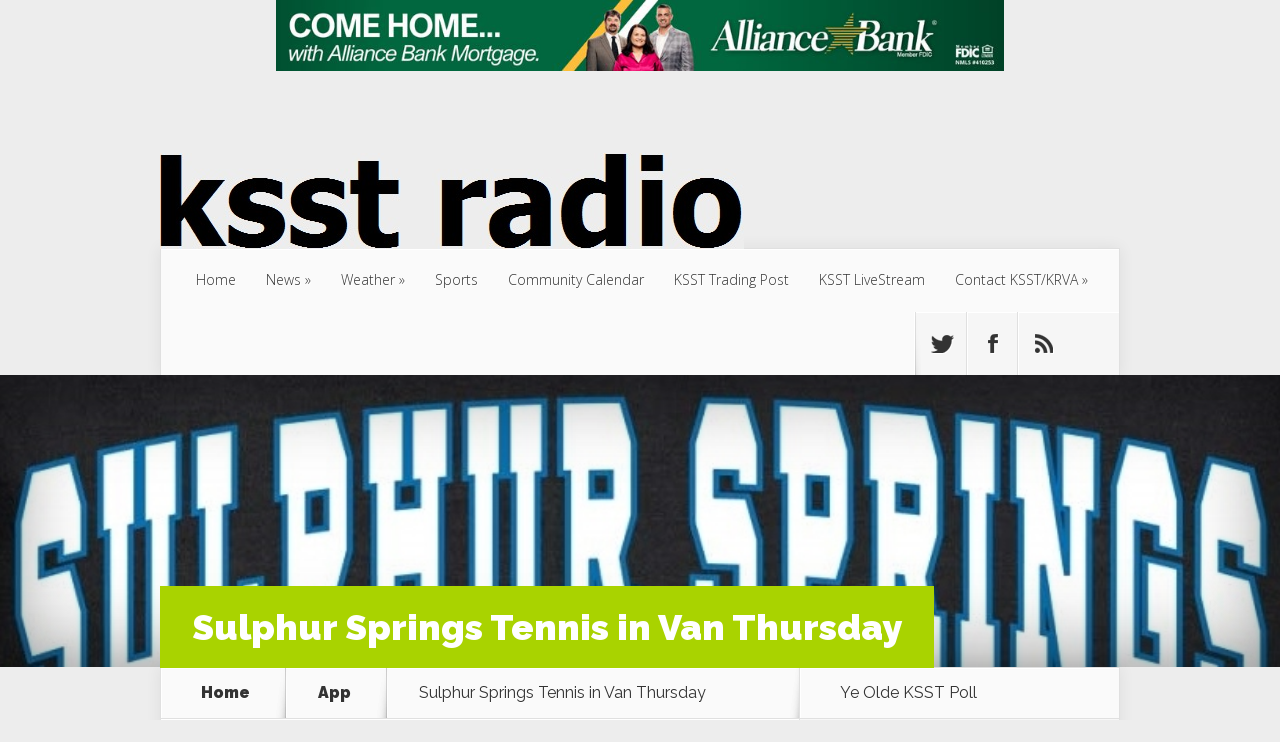

--- FILE ---
content_type: text/html; charset=UTF-8
request_url: https://www.ksstradio.com/2023/03/sulphur-springs-tennis-in-van-thursday/
body_size: 16689
content:
<!DOCTYPE html>
<!--[if IE 6]>
<html id="ie6" lang="en-US">
<![endif]-->
<!--[if IE 7]>
<html id="ie7" lang="en-US">
<![endif]-->
<!--[if IE 8]>
<html id="ie8" lang="en-US">
<![endif]-->
<!--[if !(IE 6) | !(IE 7) | !(IE 8)  ]><!-->
<html lang="en-US">
<!--<![endif]-->
<head>
	<meta charset="UTF-8" />
			
	<meta http-equiv="X-UA-Compatible" content="IE=edge">
	<link rel="pingback" href="https://www.ksstradio.com/xmlrpc.php" />

		<!--[if lt IE 9]>
	<script src="https://www.ksstradio.com/wp-content/themes/Nexus/js/html5.js" type="text/javascript"></script>
	<![endif]-->

	<script type="a8de7cb1298d65c26e3cc7f8-text/javascript">
		document.documentElement.className = 'js';
	</script>

	<script type="a8de7cb1298d65c26e3cc7f8-text/javascript">var et_site_url='https://www.ksstradio.com';var et_post_id='210927';function et_core_page_resource_fallback(a,b){"undefined"===typeof b&&(b=a.sheet.cssRules&&0===a.sheet.cssRules.length);b&&(a.onerror=null,a.onload=null,a.href?a.href=et_site_url+"/?et_core_page_resource="+a.id+et_post_id:a.src&&(a.src=et_site_url+"/?et_core_page_resource="+a.id+et_post_id))}
</script><meta name='robots' content='index, follow, max-image-preview:large, max-snippet:-1, max-video-preview:-1' />
	<style>img:is([sizes="auto" i], [sizes^="auto," i]) { contain-intrinsic-size: 3000px 1500px }</style>
	<script type="a8de7cb1298d65c26e3cc7f8-text/javascript">
/* <![CDATA[ */
window.koko_analytics = {"url":"https:\/\/www.ksstradio.com\/wp-admin\/admin-ajax.php?action=koko_analytics_collect","site_url":"https:\/\/www.ksstradio.com","post_id":210927,"path":"\/2023\/03\/sulphur-springs-tennis-in-van-thursday\/","method":"cookie","use_cookie":true};
/* ]]> */
</script>

	<!-- This site is optimized with the Yoast SEO plugin v26.8 - https://yoast.com/product/yoast-seo-wordpress/ -->
	<title>Sulphur Springs Tennis in Van Thursday - Ksst Radio</title>
	<meta name="description" content="Coach Tony Martinez and his squad are in Van Thursday for one of their final regular season competitions. Another stacked tournament has the likes of" />
	<link rel="canonical" href="https://www.ksstradio.com/2023/03/sulphur-springs-tennis-in-van-thursday/" />
	<meta property="og:locale" content="en_US" />
	<meta property="og:type" content="article" />
	<meta property="og:title" content="Sulphur Springs Tennis in Van Thursday - Ksst Radio" />
	<meta property="og:description" content="Coach Tony Martinez and his squad are in Van Thursday for one of their final regular season competitions. Another stacked tournament has the likes of" />
	<meta property="og:url" content="https://www.ksstradio.com/2023/03/sulphur-springs-tennis-in-van-thursday/" />
	<meta property="og:site_name" content="Ksst Radio" />
	<meta property="article:publisher" content="https://www.facebook.com/KSST1230/" />
	<meta property="article:published_time" content="2023-03-09T13:37:00+00:00" />
	<meta property="og:image" content="https://www.ksstradio.com/wp-content/uploads/2020/10/tennis-balls-racket.jpg" />
	<meta property="og:image:width" content="976" />
	<meta property="og:image:height" content="616" />
	<meta property="og:image:type" content="image/jpeg" />
	<meta name="author" content="Ross LaBenske" />
	<meta name="twitter:card" content="summary_large_image" />
	<meta name="twitter:creator" content="@kssttradio1230" />
	<meta name="twitter:site" content="@kssttradio1230" />
	<script type="application/ld+json" class="yoast-schema-graph">{"@context":"https://schema.org","@graph":[{"@type":"Article","@id":"https://www.ksstradio.com/2023/03/sulphur-springs-tennis-in-van-thursday/#article","isPartOf":{"@id":"https://www.ksstradio.com/2023/03/sulphur-springs-tennis-in-van-thursday/"},"author":{"name":"Ross LaBenske","@id":"https://www.ksstradio.com/#/schema/person/4ac020211e87813f2f1022b432eccaad"},"headline":"Sulphur Springs Tennis in Van Thursday","datePublished":"2023-03-09T13:37:00+00:00","mainEntityOfPage":{"@id":"https://www.ksstradio.com/2023/03/sulphur-springs-tennis-in-van-thursday/"},"wordCount":450,"image":{"@id":"https://www.ksstradio.com/2023/03/sulphur-springs-tennis-in-van-thursday/#primaryimage"},"thumbnailUrl":"https://www.ksstradio.com/wp-content/uploads/2020/10/tennis-balls-racket.jpg","articleSection":["App","Headlines","News","Sports","Sulphur Springs News"],"inLanguage":"en-US"},{"@type":"WebPage","@id":"https://www.ksstradio.com/2023/03/sulphur-springs-tennis-in-van-thursday/","url":"https://www.ksstradio.com/2023/03/sulphur-springs-tennis-in-van-thursday/","name":"Sulphur Springs Tennis in Van Thursday - Ksst Radio","isPartOf":{"@id":"https://www.ksstradio.com/#website"},"primaryImageOfPage":{"@id":"https://www.ksstradio.com/2023/03/sulphur-springs-tennis-in-van-thursday/#primaryimage"},"image":{"@id":"https://www.ksstradio.com/2023/03/sulphur-springs-tennis-in-van-thursday/#primaryimage"},"thumbnailUrl":"https://www.ksstradio.com/wp-content/uploads/2020/10/tennis-balls-racket.jpg","datePublished":"2023-03-09T13:37:00+00:00","author":{"@id":"https://www.ksstradio.com/#/schema/person/4ac020211e87813f2f1022b432eccaad"},"description":"Coach Tony Martinez and his squad are in Van Thursday for one of their final regular season competitions. Another stacked tournament has the likes of","breadcrumb":{"@id":"https://www.ksstradio.com/2023/03/sulphur-springs-tennis-in-van-thursday/#breadcrumb"},"inLanguage":"en-US","potentialAction":[{"@type":"ReadAction","target":["https://www.ksstradio.com/2023/03/sulphur-springs-tennis-in-van-thursday/"]}]},{"@type":"ImageObject","inLanguage":"en-US","@id":"https://www.ksstradio.com/2023/03/sulphur-springs-tennis-in-van-thursday/#primaryimage","url":"https://www.ksstradio.com/wp-content/uploads/2020/10/tennis-balls-racket.jpg","contentUrl":"https://www.ksstradio.com/wp-content/uploads/2020/10/tennis-balls-racket.jpg","width":976,"height":616},{"@type":"BreadcrumbList","@id":"https://www.ksstradio.com/2023/03/sulphur-springs-tennis-in-van-thursday/#breadcrumb","itemListElement":[{"@type":"ListItem","position":1,"name":"Home","item":"https://www.ksstradio.com/"},{"@type":"ListItem","position":2,"name":"Sulphur Springs Tennis in Van Thursday"}]},{"@type":"WebSite","@id":"https://www.ksstradio.com/#website","url":"https://www.ksstradio.com/","name":"Ksst Radio","description":"Radio As It Should Be","potentialAction":[{"@type":"SearchAction","target":{"@type":"EntryPoint","urlTemplate":"https://www.ksstradio.com/?s={search_term_string}"},"query-input":{"@type":"PropertyValueSpecification","valueRequired":true,"valueName":"search_term_string"}}],"inLanguage":"en-US"},{"@type":"Person","@id":"https://www.ksstradio.com/#/schema/person/4ac020211e87813f2f1022b432eccaad","name":"Ross LaBenske","image":{"@type":"ImageObject","inLanguage":"en-US","@id":"https://www.ksstradio.com/#/schema/person/image/","url":"https://secure.gravatar.com/avatar/5ba715de1c8fc50df24f28149e2e6c1f78a1077e3b651c222944b71a40871889?s=96&r=g","contentUrl":"https://secure.gravatar.com/avatar/5ba715de1c8fc50df24f28149e2e6c1f78a1077e3b651c222944b71a40871889?s=96&r=g","caption":"Ross LaBenske"},"url":"https://www.ksstradio.com/author/ross-labenske/"}]}</script>
	<!-- / Yoast SEO plugin. -->


<link rel='dns-prefetch' href='//fonts.googleapis.com' />
<link rel="alternate" type="application/rss+xml" title="Ksst Radio &raquo; Feed" href="https://www.ksstradio.com/feed/" />
<link rel="alternate" type="application/rss+xml" title="Ksst Radio &raquo; Comments Feed" href="https://www.ksstradio.com/comments/feed/" />
<script type="a8de7cb1298d65c26e3cc7f8-text/javascript">
/* <![CDATA[ */
window._wpemojiSettings = {"baseUrl":"https:\/\/s.w.org\/images\/core\/emoji\/16.0.1\/72x72\/","ext":".png","svgUrl":"https:\/\/s.w.org\/images\/core\/emoji\/16.0.1\/svg\/","svgExt":".svg","source":{"concatemoji":"https:\/\/www.ksstradio.com\/wp-includes\/js\/wp-emoji-release.min.js?ver=6.8.3"}};
/*! This file is auto-generated */
!function(s,n){var o,i,e;function c(e){try{var t={supportTests:e,timestamp:(new Date).valueOf()};sessionStorage.setItem(o,JSON.stringify(t))}catch(e){}}function p(e,t,n){e.clearRect(0,0,e.canvas.width,e.canvas.height),e.fillText(t,0,0);var t=new Uint32Array(e.getImageData(0,0,e.canvas.width,e.canvas.height).data),a=(e.clearRect(0,0,e.canvas.width,e.canvas.height),e.fillText(n,0,0),new Uint32Array(e.getImageData(0,0,e.canvas.width,e.canvas.height).data));return t.every(function(e,t){return e===a[t]})}function u(e,t){e.clearRect(0,0,e.canvas.width,e.canvas.height),e.fillText(t,0,0);for(var n=e.getImageData(16,16,1,1),a=0;a<n.data.length;a++)if(0!==n.data[a])return!1;return!0}function f(e,t,n,a){switch(t){case"flag":return n(e,"\ud83c\udff3\ufe0f\u200d\u26a7\ufe0f","\ud83c\udff3\ufe0f\u200b\u26a7\ufe0f")?!1:!n(e,"\ud83c\udde8\ud83c\uddf6","\ud83c\udde8\u200b\ud83c\uddf6")&&!n(e,"\ud83c\udff4\udb40\udc67\udb40\udc62\udb40\udc65\udb40\udc6e\udb40\udc67\udb40\udc7f","\ud83c\udff4\u200b\udb40\udc67\u200b\udb40\udc62\u200b\udb40\udc65\u200b\udb40\udc6e\u200b\udb40\udc67\u200b\udb40\udc7f");case"emoji":return!a(e,"\ud83e\udedf")}return!1}function g(e,t,n,a){var r="undefined"!=typeof WorkerGlobalScope&&self instanceof WorkerGlobalScope?new OffscreenCanvas(300,150):s.createElement("canvas"),o=r.getContext("2d",{willReadFrequently:!0}),i=(o.textBaseline="top",o.font="600 32px Arial",{});return e.forEach(function(e){i[e]=t(o,e,n,a)}),i}function t(e){var t=s.createElement("script");t.src=e,t.defer=!0,s.head.appendChild(t)}"undefined"!=typeof Promise&&(o="wpEmojiSettingsSupports",i=["flag","emoji"],n.supports={everything:!0,everythingExceptFlag:!0},e=new Promise(function(e){s.addEventListener("DOMContentLoaded",e,{once:!0})}),new Promise(function(t){var n=function(){try{var e=JSON.parse(sessionStorage.getItem(o));if("object"==typeof e&&"number"==typeof e.timestamp&&(new Date).valueOf()<e.timestamp+604800&&"object"==typeof e.supportTests)return e.supportTests}catch(e){}return null}();if(!n){if("undefined"!=typeof Worker&&"undefined"!=typeof OffscreenCanvas&&"undefined"!=typeof URL&&URL.createObjectURL&&"undefined"!=typeof Blob)try{var e="postMessage("+g.toString()+"("+[JSON.stringify(i),f.toString(),p.toString(),u.toString()].join(",")+"));",a=new Blob([e],{type:"text/javascript"}),r=new Worker(URL.createObjectURL(a),{name:"wpTestEmojiSupports"});return void(r.onmessage=function(e){c(n=e.data),r.terminate(),t(n)})}catch(e){}c(n=g(i,f,p,u))}t(n)}).then(function(e){for(var t in e)n.supports[t]=e[t],n.supports.everything=n.supports.everything&&n.supports[t],"flag"!==t&&(n.supports.everythingExceptFlag=n.supports.everythingExceptFlag&&n.supports[t]);n.supports.everythingExceptFlag=n.supports.everythingExceptFlag&&!n.supports.flag,n.DOMReady=!1,n.readyCallback=function(){n.DOMReady=!0}}).then(function(){return e}).then(function(){var e;n.supports.everything||(n.readyCallback(),(e=n.source||{}).concatemoji?t(e.concatemoji):e.wpemoji&&e.twemoji&&(t(e.twemoji),t(e.wpemoji)))}))}((window,document),window._wpemojiSettings);
/* ]]> */
</script>
<meta content="Nexus Child A v.1.7.1622145441" name="generator"/><style id='wp-emoji-styles-inline-css' type='text/css'>

	img.wp-smiley, img.emoji {
		display: inline !important;
		border: none !important;
		box-shadow: none !important;
		height: 1em !important;
		width: 1em !important;
		margin: 0 0.07em !important;
		vertical-align: -0.1em !important;
		background: none !important;
		padding: 0 !important;
	}
</style>
<link rel='stylesheet' id='wp-block-library-css' href='https://www.ksstradio.com/wp-content/plugins/gutenberg/build/block-library/style.css?ver=21.3.0' type='text/css' media='all' />
<style id='classic-theme-styles-inline-css' type='text/css'>
/*! This file is auto-generated */
.wp-block-button__link{color:#fff;background-color:#32373c;border-radius:9999px;box-shadow:none;text-decoration:none;padding:calc(.667em + 2px) calc(1.333em + 2px);font-size:1.125em}.wp-block-file__button{background:#32373c;color:#fff;text-decoration:none}
</style>
<link rel='stylesheet' id='contact-form-7-css' href='https://www.ksstradio.com/wp-content/plugins/contact-form-7/includes/css/styles.css?ver=6.1.4' type='text/css' media='all' />
<style id='global-styles-inline-css' type='text/css'>
:root{--wp--preset--aspect-ratio--square: 1;--wp--preset--aspect-ratio--4-3: 4/3;--wp--preset--aspect-ratio--3-4: 3/4;--wp--preset--aspect-ratio--3-2: 3/2;--wp--preset--aspect-ratio--2-3: 2/3;--wp--preset--aspect-ratio--16-9: 16/9;--wp--preset--aspect-ratio--9-16: 9/16;--wp--preset--color--black: #000000;--wp--preset--color--cyan-bluish-gray: #abb8c3;--wp--preset--color--white: #ffffff;--wp--preset--color--pale-pink: #f78da7;--wp--preset--color--vivid-red: #cf2e2e;--wp--preset--color--luminous-vivid-orange: #ff6900;--wp--preset--color--luminous-vivid-amber: #fcb900;--wp--preset--color--light-green-cyan: #7bdcb5;--wp--preset--color--vivid-green-cyan: #00d084;--wp--preset--color--pale-cyan-blue: #8ed1fc;--wp--preset--color--vivid-cyan-blue: #0693e3;--wp--preset--color--vivid-purple: #9b51e0;--wp--preset--gradient--vivid-cyan-blue-to-vivid-purple: linear-gradient(135deg,rgb(6,147,227) 0%,rgb(155,81,224) 100%);--wp--preset--gradient--light-green-cyan-to-vivid-green-cyan: linear-gradient(135deg,rgb(122,220,180) 0%,rgb(0,208,130) 100%);--wp--preset--gradient--luminous-vivid-amber-to-luminous-vivid-orange: linear-gradient(135deg,rgb(252,185,0) 0%,rgb(255,105,0) 100%);--wp--preset--gradient--luminous-vivid-orange-to-vivid-red: linear-gradient(135deg,rgb(255,105,0) 0%,rgb(207,46,46) 100%);--wp--preset--gradient--very-light-gray-to-cyan-bluish-gray: linear-gradient(135deg,rgb(238,238,238) 0%,rgb(169,184,195) 100%);--wp--preset--gradient--cool-to-warm-spectrum: linear-gradient(135deg,rgb(74,234,220) 0%,rgb(151,120,209) 20%,rgb(207,42,186) 40%,rgb(238,44,130) 60%,rgb(251,105,98) 80%,rgb(254,248,76) 100%);--wp--preset--gradient--blush-light-purple: linear-gradient(135deg,rgb(255,206,236) 0%,rgb(152,150,240) 100%);--wp--preset--gradient--blush-bordeaux: linear-gradient(135deg,rgb(254,205,165) 0%,rgb(254,45,45) 50%,rgb(107,0,62) 100%);--wp--preset--gradient--luminous-dusk: linear-gradient(135deg,rgb(255,203,112) 0%,rgb(199,81,192) 50%,rgb(65,88,208) 100%);--wp--preset--gradient--pale-ocean: linear-gradient(135deg,rgb(255,245,203) 0%,rgb(182,227,212) 50%,rgb(51,167,181) 100%);--wp--preset--gradient--electric-grass: linear-gradient(135deg,rgb(202,248,128) 0%,rgb(113,206,126) 100%);--wp--preset--gradient--midnight: linear-gradient(135deg,rgb(2,3,129) 0%,rgb(40,116,252) 100%);--wp--preset--font-size--small: 13px;--wp--preset--font-size--medium: 20px;--wp--preset--font-size--large: 36px;--wp--preset--font-size--x-large: 42px;--wp--preset--spacing--20: 0.44rem;--wp--preset--spacing--30: 0.67rem;--wp--preset--spacing--40: 1rem;--wp--preset--spacing--50: 1.5rem;--wp--preset--spacing--60: 2.25rem;--wp--preset--spacing--70: 3.38rem;--wp--preset--spacing--80: 5.06rem;--wp--preset--shadow--natural: 6px 6px 9px rgba(0, 0, 0, 0.2);--wp--preset--shadow--deep: 12px 12px 50px rgba(0, 0, 0, 0.4);--wp--preset--shadow--sharp: 6px 6px 0px rgba(0, 0, 0, 0.2);--wp--preset--shadow--outlined: 6px 6px 0px -3px rgb(255, 255, 255), 6px 6px rgb(0, 0, 0);--wp--preset--shadow--crisp: 6px 6px 0px rgb(0, 0, 0);}:where(.is-layout-flex){gap: 0.5em;}:where(.is-layout-grid){gap: 0.5em;}body .is-layout-flex{display: flex;}.is-layout-flex{flex-wrap: wrap;align-items: center;}.is-layout-flex > :is(*, div){margin: 0;}body .is-layout-grid{display: grid;}.is-layout-grid > :is(*, div){margin: 0;}:where(.wp-block-columns.is-layout-flex){gap: 2em;}:where(.wp-block-columns.is-layout-grid){gap: 2em;}:where(.wp-block-post-template.is-layout-flex){gap: 1.25em;}:where(.wp-block-post-template.is-layout-grid){gap: 1.25em;}.has-black-color{color: var(--wp--preset--color--black) !important;}.has-cyan-bluish-gray-color{color: var(--wp--preset--color--cyan-bluish-gray) !important;}.has-white-color{color: var(--wp--preset--color--white) !important;}.has-pale-pink-color{color: var(--wp--preset--color--pale-pink) !important;}.has-vivid-red-color{color: var(--wp--preset--color--vivid-red) !important;}.has-luminous-vivid-orange-color{color: var(--wp--preset--color--luminous-vivid-orange) !important;}.has-luminous-vivid-amber-color{color: var(--wp--preset--color--luminous-vivid-amber) !important;}.has-light-green-cyan-color{color: var(--wp--preset--color--light-green-cyan) !important;}.has-vivid-green-cyan-color{color: var(--wp--preset--color--vivid-green-cyan) !important;}.has-pale-cyan-blue-color{color: var(--wp--preset--color--pale-cyan-blue) !important;}.has-vivid-cyan-blue-color{color: var(--wp--preset--color--vivid-cyan-blue) !important;}.has-vivid-purple-color{color: var(--wp--preset--color--vivid-purple) !important;}.has-black-background-color{background-color: var(--wp--preset--color--black) !important;}.has-cyan-bluish-gray-background-color{background-color: var(--wp--preset--color--cyan-bluish-gray) !important;}.has-white-background-color{background-color: var(--wp--preset--color--white) !important;}.has-pale-pink-background-color{background-color: var(--wp--preset--color--pale-pink) !important;}.has-vivid-red-background-color{background-color: var(--wp--preset--color--vivid-red) !important;}.has-luminous-vivid-orange-background-color{background-color: var(--wp--preset--color--luminous-vivid-orange) !important;}.has-luminous-vivid-amber-background-color{background-color: var(--wp--preset--color--luminous-vivid-amber) !important;}.has-light-green-cyan-background-color{background-color: var(--wp--preset--color--light-green-cyan) !important;}.has-vivid-green-cyan-background-color{background-color: var(--wp--preset--color--vivid-green-cyan) !important;}.has-pale-cyan-blue-background-color{background-color: var(--wp--preset--color--pale-cyan-blue) !important;}.has-vivid-cyan-blue-background-color{background-color: var(--wp--preset--color--vivid-cyan-blue) !important;}.has-vivid-purple-background-color{background-color: var(--wp--preset--color--vivid-purple) !important;}.has-black-border-color{border-color: var(--wp--preset--color--black) !important;}.has-cyan-bluish-gray-border-color{border-color: var(--wp--preset--color--cyan-bluish-gray) !important;}.has-white-border-color{border-color: var(--wp--preset--color--white) !important;}.has-pale-pink-border-color{border-color: var(--wp--preset--color--pale-pink) !important;}.has-vivid-red-border-color{border-color: var(--wp--preset--color--vivid-red) !important;}.has-luminous-vivid-orange-border-color{border-color: var(--wp--preset--color--luminous-vivid-orange) !important;}.has-luminous-vivid-amber-border-color{border-color: var(--wp--preset--color--luminous-vivid-amber) !important;}.has-light-green-cyan-border-color{border-color: var(--wp--preset--color--light-green-cyan) !important;}.has-vivid-green-cyan-border-color{border-color: var(--wp--preset--color--vivid-green-cyan) !important;}.has-pale-cyan-blue-border-color{border-color: var(--wp--preset--color--pale-cyan-blue) !important;}.has-vivid-cyan-blue-border-color{border-color: var(--wp--preset--color--vivid-cyan-blue) !important;}.has-vivid-purple-border-color{border-color: var(--wp--preset--color--vivid-purple) !important;}.has-vivid-cyan-blue-to-vivid-purple-gradient-background{background: var(--wp--preset--gradient--vivid-cyan-blue-to-vivid-purple) !important;}.has-light-green-cyan-to-vivid-green-cyan-gradient-background{background: var(--wp--preset--gradient--light-green-cyan-to-vivid-green-cyan) !important;}.has-luminous-vivid-amber-to-luminous-vivid-orange-gradient-background{background: var(--wp--preset--gradient--luminous-vivid-amber-to-luminous-vivid-orange) !important;}.has-luminous-vivid-orange-to-vivid-red-gradient-background{background: var(--wp--preset--gradient--luminous-vivid-orange-to-vivid-red) !important;}.has-very-light-gray-to-cyan-bluish-gray-gradient-background{background: var(--wp--preset--gradient--very-light-gray-to-cyan-bluish-gray) !important;}.has-cool-to-warm-spectrum-gradient-background{background: var(--wp--preset--gradient--cool-to-warm-spectrum) !important;}.has-blush-light-purple-gradient-background{background: var(--wp--preset--gradient--blush-light-purple) !important;}.has-blush-bordeaux-gradient-background{background: var(--wp--preset--gradient--blush-bordeaux) !important;}.has-luminous-dusk-gradient-background{background: var(--wp--preset--gradient--luminous-dusk) !important;}.has-pale-ocean-gradient-background{background: var(--wp--preset--gradient--pale-ocean) !important;}.has-electric-grass-gradient-background{background: var(--wp--preset--gradient--electric-grass) !important;}.has-midnight-gradient-background{background: var(--wp--preset--gradient--midnight) !important;}.has-small-font-size{font-size: var(--wp--preset--font-size--small) !important;}.has-medium-font-size{font-size: var(--wp--preset--font-size--medium) !important;}.has-large-font-size{font-size: var(--wp--preset--font-size--large) !important;}.has-x-large-font-size{font-size: var(--wp--preset--font-size--x-large) !important;}
:where(.wp-block-columns.is-layout-flex){gap: 2em;}:where(.wp-block-columns.is-layout-grid){gap: 2em;}
:root :where(.wp-block-pullquote){font-size: 1.5em;line-height: 1.6;}
:where(.wp-block-post-template.is-layout-flex){gap: 1.25em;}:where(.wp-block-post-template.is-layout-grid){gap: 1.25em;}
</style>
<link rel='stylesheet' id='yop-public-css' href='https://www.ksstradio.com/wp-content/plugins/yop-poll/public/assets/css/yop-poll-public-6.5.39.css?ver=6.8.3' type='text/css' media='all' />
<link rel='stylesheet' id='chld_thm_cfg_parent-css' href='https://www.ksstradio.com/wp-content/themes/Nexus/style.css?ver=6.8.3' type='text/css' media='all' />
<link rel='stylesheet' id='nexus-fonts-css' href='https://fonts.googleapis.com/css?family=Open+Sans:300italic,400italic,700italic,800italic,400,300,700,800|Raleway:400,200,100,500,700,800,900&#038;subset=latin,latin-ext' type='text/css' media='all' />
<link rel='stylesheet' id='nexus-style-css' href='https://www.ksstradio.com/wp-content/themes/Nexus-child/style.css?ver=1.7.1622145441' type='text/css' media='all' />
<link rel='stylesheet' id='et-shortcodes-css-css' href='https://www.ksstradio.com/wp-content/themes/Nexus/epanel/shortcodes/css/shortcodes-legacy.css?ver=1.7.14' type='text/css' media='all' />
<link rel='stylesheet' id='et-shortcodes-responsive-css-css' href='https://www.ksstradio.com/wp-content/themes/Nexus/epanel/shortcodes/css/shortcodes_responsive.css?ver=1.7.14' type='text/css' media='all' />
<link rel='stylesheet' id='__EPYT__style-css' href='https://www.ksstradio.com/wp-content/plugins/youtube-embed-plus/styles/ytprefs.min.css?ver=14.2.4' type='text/css' media='all' />
<style id='__EPYT__style-inline-css' type='text/css'>

                .epyt-gallery-thumb {
                        width: 33.333%;
                }
                
</style>
<link rel='stylesheet' id='magnific_popup-css' href='https://www.ksstradio.com/wp-content/themes/Nexus/includes/page_templates/js/magnific_popup/magnific_popup.css?ver=1.3.4' type='text/css' media='screen' />
<link rel='stylesheet' id='et_page_templates-css' href='https://www.ksstradio.com/wp-content/themes/Nexus/includes/page_templates/page_templates.css?ver=1.8' type='text/css' media='screen' />
<script type="a8de7cb1298d65c26e3cc7f8-text/javascript" src="https://www.ksstradio.com/wp-includes/js/jquery/jquery.min.js?ver=3.7.1" id="jquery-core-js"></script>
<script type="a8de7cb1298d65c26e3cc7f8-text/javascript" src="https://www.ksstradio.com/wp-includes/js/jquery/jquery-migrate.min.js?ver=3.4.1" id="jquery-migrate-js"></script>
<script type="a8de7cb1298d65c26e3cc7f8-text/javascript" id="adrotate-groups-js-extra">
/* <![CDATA[ */
var impression_object = {"ajax_url":"https:\/\/www.ksstradio.com\/wp-admin\/admin-ajax.php"};
/* ]]> */
</script>
<script type="a8de7cb1298d65c26e3cc7f8-text/javascript" src="https://www.ksstradio.com/wp-content/plugins/adrotate/library/jquery.groups.js" id="adrotate-groups-js"></script>
<script type="a8de7cb1298d65c26e3cc7f8-text/javascript" id="adrotate-clicker-js-extra">
/* <![CDATA[ */
var click_object = {"ajax_url":"https:\/\/www.ksstradio.com\/wp-admin\/admin-ajax.php"};
/* ]]> */
</script>
<script type="a8de7cb1298d65c26e3cc7f8-text/javascript" src="https://www.ksstradio.com/wp-content/plugins/adrotate/library/jquery.clicker.js" id="adrotate-clicker-js"></script>
<script type="a8de7cb1298d65c26e3cc7f8-text/javascript" src="https://www.ksstradio.com/wp-content/plugins/gutenberg/build/hooks/index.min.js?ver=84e753e2b66eb7028d38" id="wp-hooks-js"></script>
<script type="a8de7cb1298d65c26e3cc7f8-text/javascript" src="https://www.ksstradio.com/wp-content/plugins/gutenberg/build/i18n/index.min.js?ver=22a1c06a0d86859c1055" id="wp-i18n-js"></script>
<script type="a8de7cb1298d65c26e3cc7f8-text/javascript" id="wp-i18n-js-after">
/* <![CDATA[ */
wp.i18n.setLocaleData( { 'text direction\u0004ltr': [ 'ltr' ] } );
/* ]]> */
</script>
<script type="a8de7cb1298d65c26e3cc7f8-text/javascript" id="yop-public-js-extra">
/* <![CDATA[ */
var objectL10n = {"yopPollParams":{"urlParams":{"ajax":"https:\/\/www.ksstradio.com\/wp-admin\/admin-ajax.php","wpLogin":"https:\/\/www.ksstradio.com\/wp-login.php?redirect_to=https%3A%2F%2Fwww.ksstradio.com%2Fwp-admin%2Fadmin-ajax.php%3Faction%3Dyop_poll_record_wordpress_vote"},"apiParams":{"reCaptcha":{"siteKey":""},"reCaptchaV2Invisible":{"siteKey":""},"reCaptchaV3":{"siteKey":""},"hCaptcha":{"siteKey":""},"cloudflareTurnstile":{"siteKey":""}},"captchaParams":{"imgPath":"https:\/\/www.ksstradio.com\/wp-content\/plugins\/yop-poll\/public\/assets\/img\/","url":"https:\/\/www.ksstradio.com\/wp-content\/plugins\/yop-poll\/app.php","accessibilityAlt":"Sound icon","accessibilityTitle":"Accessibility option: listen to a question and answer it!","accessibilityDescription":"Type below the <strong>answer<\/strong> to what you hear. Numbers or words:","explanation":"Click or touch the <strong>ANSWER<\/strong>","refreshAlt":"Refresh\/reload icon","refreshTitle":"Refresh\/reload: get new images and accessibility option!"},"voteParams":{"invalidPoll":"Invalid Poll","noAnswersSelected":"No answer selected","minAnswersRequired":"At least {min_answers_allowed} answer(s) required","maxAnswersRequired":"A max of {max_answers_allowed} answer(s) accepted","noAnswerForOther":"No other answer entered","noValueForCustomField":"{custom_field_name} is required","tooManyCharsForCustomField":"Text for {custom_field_name} is too long","consentNotChecked":"You must agree to our terms and conditions","noCaptchaSelected":"Captcha is required","thankYou":"Thank you for your vote"},"resultsParams":{"singleVote":"vote","multipleVotes":"votes","singleAnswer":"answer","multipleAnswers":"answers"}}};
/* ]]> */
</script>
<script type="a8de7cb1298d65c26e3cc7f8-text/javascript" src="https://www.ksstradio.com/wp-content/plugins/yop-poll/public/assets/js/yop-poll-public-6.5.39.min.js?ver=6.8.3" id="yop-public-js"></script>
<script type="a8de7cb1298d65c26e3cc7f8-text/javascript" id="__ytprefs__-js-extra">
/* <![CDATA[ */
var _EPYT_ = {"ajaxurl":"https:\/\/www.ksstradio.com\/wp-admin\/admin-ajax.php","security":"687aec698b","gallery_scrolloffset":"20","eppathtoscripts":"https:\/\/www.ksstradio.com\/wp-content\/plugins\/youtube-embed-plus\/scripts\/","eppath":"https:\/\/www.ksstradio.com\/wp-content\/plugins\/youtube-embed-plus\/","epresponsiveselector":"[\"iframe.__youtube_prefs_widget__\"]","epdovol":"1","version":"14.2.4","evselector":"iframe.__youtube_prefs__[src], iframe[src*=\"youtube.com\/embed\/\"], iframe[src*=\"youtube-nocookie.com\/embed\/\"]","ajax_compat":"","maxres_facade":"eager","ytapi_load":"light","pause_others":"","stopMobileBuffer":"1","facade_mode":"","not_live_on_channel":""};
/* ]]> */
</script>
<script type="a8de7cb1298d65c26e3cc7f8-text/javascript" src="https://www.ksstradio.com/wp-content/plugins/youtube-embed-plus/scripts/ytprefs.min.js?ver=14.2.4" id="__ytprefs__-js"></script>
<link rel="https://api.w.org/" href="https://www.ksstradio.com/wp-json/" /><link rel="alternate" title="JSON" type="application/json" href="https://www.ksstradio.com/wp-json/wp/v2/posts/210927" /><link rel="EditURI" type="application/rsd+xml" title="RSD" href="https://www.ksstradio.com/xmlrpc.php?rsd" />
<meta name="generator" content="WordPress 6.8.3" />
<link rel='shortlink' href='https://www.ksstradio.com/?p=210927' />
<link rel="alternate" title="oEmbed (JSON)" type="application/json+oembed" href="https://www.ksstradio.com/wp-json/oembed/1.0/embed?url=https%3A%2F%2Fwww.ksstradio.com%2F2023%2F03%2Fsulphur-springs-tennis-in-van-thursday%2F" />
<link rel="alternate" title="oEmbed (XML)" type="text/xml+oembed" href="https://www.ksstradio.com/wp-json/oembed/1.0/embed?url=https%3A%2F%2Fwww.ksstradio.com%2F2023%2F03%2Fsulphur-springs-tennis-in-van-thursday%2F&#038;format=xml" />

<!-- This site is using AdRotate v5.17.1 to display their advertisements - https://ajdg.solutions/ -->
<!-- AdRotate CSS -->
<style type="text/css" media="screen">
	.g { margin:0px; padding:0px; overflow:hidden; line-height:1; zoom:1; }
	.g img { height:auto; }
	.g-col { position:relative; float:left; }
	.g-col:first-child { margin-left: 0; }
	.g-col:last-child { margin-right: 0; }
	.g-1 { width:100%; max-width:250px; height:100%; max-height:400px; margin: 0 auto; }
	.g-2 { margin:0px width:100%; max-width:250px; height:100%; max-height:400px; }
	.g-3 {  margin: 0 auto; }
	.g-4 { margin:2px;  }
	.g-6 {  margin: 0 auto; }
	@media only screen and (max-width: 480px) {
		.g-col, .g-dyn, .g-single { width:100%; margin-left:0; margin-right:0; }
	}
</style>
<!-- /AdRotate CSS -->

<meta name="viewport" content="width=device-width, initial-scale=1.0, maximum-scale=1.0, user-scalable=0" />	<style>
		a { color: #4bb6f5; }

		body { color: #333333; }

		#top-menu li.current-menu-item > a, #top-menu > li > a:hover, .meta-info, .et-description .post-meta span, .categories-tabs:after, .home-tab-active, .home-tab-active:before, a.read-more, .comment-reply-link, h1.post-heading, .form-submit input, .home-tab-active:before, .et-recent-videos-wrap li:before, .nav li ul, .et_mobile_menu, #top-menu > .sfHover > a { background-color: #a9d300; }

		.featured-comments span, #author-info strong, #footer-bottom .current-menu-item a, .featured-comments span { color: #a9d300; }
		.entry-content blockquote, .widget li:before, .footer-widget li:before, .et-popular-mobile-arrow-next { border-left-color: #a9d300; }

		.et-popular-mobile-arrow-previous { border-right-color: #a9d300; }

		#top-menu > li > a { color: #333333; }

		#top-menu > li.current-menu-item > a, #top-menu li li a, .et_mobile_menu li a { color: #ffffff; }

		</style>
<style>.post-thumbnail { background-image: url(https://www.ksstradio.com/wp-content/uploads/2019/06/Sulphur-Springs-Wildcats.jpg); }</style><link rel="preload" href="https://www.ksstradio.com/wp-content/themes/Nexus/core/admin/fonts/modules.ttf" as="font" crossorigin="anonymous">      <meta name="onesignal" content="wordpress-plugin"/>
            <script type="a8de7cb1298d65c26e3cc7f8-text/javascript">

      window.OneSignalDeferred = window.OneSignalDeferred || [];

      OneSignalDeferred.push(function(OneSignal) {
        var oneSignal_options = {};
        window._oneSignalInitOptions = oneSignal_options;

        oneSignal_options['serviceWorkerParam'] = { scope: '/' };
oneSignal_options['serviceWorkerPath'] = 'OneSignalSDKWorker.js.php';

        OneSignal.Notifications.setDefaultUrl("https://www.ksstradio.com");

        oneSignal_options['wordpress'] = true;
oneSignal_options['appId'] = '5d90601b-443d-463d-a8ff-75e3cf57f176';
oneSignal_options['allowLocalhostAsSecureOrigin'] = true;
oneSignal_options['welcomeNotification'] = { };
oneSignal_options['welcomeNotification']['title'] = "";
oneSignal_options['welcomeNotification']['message'] = "";
oneSignal_options['path'] = "https://www.ksstradio.com/wp-content/plugins/onesignal-free-web-push-notifications/sdk_files/";
oneSignal_options['promptOptions'] = { };
oneSignal_options['promptOptions']['siteName'] = "http://www.ksstradio.com";
oneSignal_options['notifyButton'] = { };
oneSignal_options['notifyButton']['enable'] = true;
oneSignal_options['notifyButton']['position'] = 'bottom-right';
oneSignal_options['notifyButton']['theme'] = 'default';
oneSignal_options['notifyButton']['size'] = 'medium';
oneSignal_options['notifyButton']['showCredit'] = true;
oneSignal_options['notifyButton']['text'] = {};
              OneSignal.init(window._oneSignalInitOptions);
              OneSignal.Slidedown.promptPush()      });

      function documentInitOneSignal() {
        var oneSignal_elements = document.getElementsByClassName("OneSignal-prompt");

        var oneSignalLinkClickHandler = function(event) { OneSignal.Notifications.requestPermission(); event.preventDefault(); };        for(var i = 0; i < oneSignal_elements.length; i++)
          oneSignal_elements[i].addEventListener('click', oneSignalLinkClickHandler, false);
      }

      if (document.readyState === 'complete') {
           documentInitOneSignal();
      }
      else {
           window.addEventListener("load", function(event){
               documentInitOneSignal();
          });
      }
    </script>
<style type="text/css" id="custom-background-css">
body.custom-background { background-color: #ededed; }
</style>
	<!-- AdRotate JS -->
<script type="a8de7cb1298d65c26e3cc7f8-text/javascript">
jQuery(document).ready(function(){
if(jQuery.fn.gslider) {
	jQuery('.g-1').gslider({ groupid: 1, speed: 5000 });
	jQuery('.g-2').gslider({ groupid: 2, speed: 5000 });
}
});
</script>
<!-- /AdRotate JS -->

<!-- Google tag (gtag.js) Updated Nov 30 2022 -->
<script async src="https://www.googletagmanager.com/gtag/js?id=G-C1F4F19NT4" type="a8de7cb1298d65c26e3cc7f8-text/javascript"></script>
<script type="a8de7cb1298d65c26e3cc7f8-text/javascript">
  window.dataLayer = window.dataLayer || [];
  function gtag(){dataLayer.push(arguments);}
  gtag('js', new Date());

  gtag('config', 'G-C1F4F19NT4');
</script>

<!-- Google Tag Manager -->
<script type="a8de7cb1298d65c26e3cc7f8-text/javascript">(function(w,d,s,l,i){w[l]=w[l]||[];w[l].push({'gtm.start':
new Date().getTime(),event:'gtm.js'});var f=d.getElementsByTagName(s)[0],
j=d.createElement(s),dl=l!='dataLayer'?'&l='+l:'';j.async=true;j.src=
'https://www.googletagmanager.com/gtm.js?id='+i+dl;f.parentNode.insertBefore(j,f);
})(window,document,'script','dataLayer','GTM-TSG8KNZ');</script>
<!-- End Google Tag Manager -->

<!-- Facebook Pixel Code -->
<script type="a8de7cb1298d65c26e3cc7f8-text/javascript">
!function(f,b,e,v,n,t,s){if(f.fbq)return;n=f.fbq=function(){n.callMethod?
n.callMethod.apply(n,arguments):n.queue.push(arguments)};if(!f._fbq)f._fbq=n;
n.push=n;n.loaded=!0;n.version='2.0';n.queue=[];t=b.createElement(e);t.async=!0;
t.src=v;s=b.getElementsByTagName(e)[0];s.parentNode.insertBefore(t,s)}(window,
document,'script','https://connect.facebook.net/en_US/fbevents.js');
fbq('init', '495683097273097'); // Insert your pixel ID here.
fbq('track', 'PageView');
</script>
<noscript><img height="1" width="1" style="display:none"
src="https://www.facebook.com/tr?id=495683097273097&ev=PageView&noscript=1"
/></noscript>
<!-- DO NOT MODIFY -->
<!-- End Facebook Pixel Code -->

<!-- Pintrest Code -->
<meta name="p:domain_verify" content="09a633b845ef12ec10da9c599dac38e7"/>
<meta property="fb:pages" content="170414776397286" />
<div class="g g-3"><div class="g-single a-7"><center><a href="https://www.alliancebank.com/loans-credit/business-loans/meet-our-business-lending-team.html" target="_blank"><img src="https://www.ksstradio.com/wp-content/uploads/2025/09/KSST-Website-Banner-2025.jpg" alt="Alliance Bank in Sulphur Springs"  width="728" height="90" 7 /></a></center></div></div><script src="/cdn-cgi/scripts/7d0fa10a/cloudflare-static/rocket-loader.min.js" data-cf-settings="a8de7cb1298d65c26e3cc7f8-|49"></script><link rel="stylesheet" id="et-customizer-global-cached-inline-styles" href="https://www.ksstradio.com/wp-content/et-cache/global/et-customizer-global-1767115650868.min.css" onerror="et_core_page_resource_fallback(this, true)" onload="et_core_page_resource_fallback(this)" /></head>
<body class="wp-singular post-template-default single single-post postid-210927 single-format-standard custom-background wp-theme-Nexus wp-child-theme-Nexus-child et-2-column-layout et_includes_sidebar">
<!-- Google Tag Manager (noscript) no NON java browsers -->
<noscript><iframe src="https://www.googletagmanager.com/ns.html?id=GTM-TSG8KNZ"
height="0" width="0" style="display:none;visibility:hidden"></iframe></noscript>
<!-- End Google Tag Manager (noscript) -->

<script type="a8de7cb1298d65c26e3cc7f8-text/javascript">
  window.fbAsyncInit = function() {
    FB.init({
      appId      : '570591809977686',
      xfbml      : true,
      version    : 'v10.0'
    });
    FB.AppEvents.logPageView();
  };

  (function(d, s, id){
     var js, fjs = d.getElementsByTagName(s)[0];
     if (d.getElementById(id)) {return;}
     js = d.createElement(s); js.id = id;
     js.src = "https://connect.facebook.net/en_US/sdk.js";
     fjs.parentNode.insertBefore(js, fjs);
   }(document, 'script', 'facebook-jssdk'));
</script>
	<header id="main-header">
		<div class="container">
			<div id="top-info" class="clearfix">
			
							<a href="https://www.ksstradio.com/">
					<img src="https://www.ksstradio.com/wp-content/uploads/2023/12/logo-tacoma-dec-2023-Grey-Bk.jpg" alt="Ksst Radio" id="logo" />
				</a>
			</div>

			<div id="top-navigation" class="clearfix">
				<div id="et_mobile_nav_menu"><a href="#" class="mobile_nav closed">Navigation Menu<span class="et_mobile_arrow"></span></a></div>
				<nav>
				<ul id="top-menu" class="nav et_disable_top_tier"><li id="menu-item-15012" class="menu-item menu-item-type-custom menu-item-object-custom menu-item-home menu-item-15012"><a href="https://www.ksstradio.com">Home</a></li>
<li id="menu-item-15009" class="menu-item menu-item-type-taxonomy menu-item-object-category current-post-ancestor current-menu-parent current-post-parent menu-item-has-children menu-item-15009"><a href="https://www.ksstradio.com/category/news/">News</a>
<ul class="sub-menu">
	<li id="menu-item-113067" class="menu-item menu-item-type-taxonomy menu-item-object-category menu-item-113067"><a href="https://www.ksstradio.com/category/news/police-department/">Sulphur Springs Police Department</a></li>
	<li id="menu-item-113065" class="menu-item menu-item-type-taxonomy menu-item-object-category menu-item-113065"><a href="https://www.ksstradio.com/category/news/sheriffs-dept/">Sheriff&#8217;s Department</a></li>
	<li id="menu-item-15074" class="menu-item menu-item-type-taxonomy menu-item-object-category current-post-ancestor current-menu-parent current-post-parent menu-item-15074"><a href="https://www.ksstradio.com/category/news/city-of-sulphur-springs/">Sulphur Springs News</a></li>
	<li id="menu-item-15018" class="menu-item menu-item-type-taxonomy menu-item-object-category menu-item-15018"><a href="https://www.ksstradio.com/category/news/church-news/">Church News</a></li>
	<li id="menu-item-32201" class="menu-item menu-item-type-taxonomy menu-item-object-category menu-item-32201"><a href="https://www.ksstradio.com/category/news/financial-news/">Financial News</a></li>
	<li id="menu-item-15021" class="menu-item menu-item-type-taxonomy menu-item-object-category menu-item-15021"><a href="https://www.ksstradio.com/category/news/business-news/">Local Business News</a></li>
	<li id="menu-item-15022" class="menu-item menu-item-type-taxonomy menu-item-object-category menu-item-15022"><a href="https://www.ksstradio.com/category/news/medical/">Medical News</a></li>
	<li id="menu-item-15059" class="menu-item menu-item-type-taxonomy menu-item-object-category menu-item-15059"><a href="https://www.ksstradio.com/category/news/schools/">School News</a></li>
	<li id="menu-item-32202" class="menu-item menu-item-type-taxonomy menu-item-object-category menu-item-32202"><a href="https://www.ksstradio.com/category/news/senior-news/">Senior Citizen News</a></li>
</ul>
</li>
<li id="menu-item-21678" class="menu-item menu-item-type-custom menu-item-object-custom menu-item-has-children menu-item-21678"><a href="https://forecast.weather.gov/MapClick.php?CityName=Sulphur+Springs&#038;state=TX&#038;site=FWD&#038;lat=33.1439&#038;lon=-95.6101#.VaPEQPlVhBd" title="Links to weather for our area">Weather</a>
<ul class="sub-menu">
	<li id="menu-item-113760" class="menu-item menu-item-type-post_type menu-item-object-page menu-item-113760"><a href="https://www.ksstradio.com/weather/">Current Condition and Weather Forecast for Sulphur Springs TX</a></li>
	<li id="menu-item-21680" class="menu-item menu-item-type-custom menu-item-object-custom menu-item-21680"><a href="https://forecast.weather.gov/MapClick.php?CityName=Sulphur+Springs&#038;state=TX&#038;site=FWD&#038;lat=33.1439&#038;lon=-95.6101#.VaPEQPlVhBd">National Weather Service</a></li>
	<li id="menu-item-21681" class="menu-item menu-item-type-custom menu-item-object-custom menu-item-21681"><a href="http://www.wunderground.com/weather-forecast/zmw:75482.1.99999" title="The Weather Underground">Weather Underground</a></li>
</ul>
</li>
<li id="menu-item-15015" class="menu-item menu-item-type-taxonomy menu-item-object-category current-post-ancestor current-menu-parent current-post-parent menu-item-15015"><a href="https://www.ksstradio.com/category/sports/">Sports</a></li>
<li id="menu-item-179646" class="menu-item menu-item-type-custom menu-item-object-custom menu-item-179646"><a href="https://www.ksstradio.com/category/lifestyle/community-events/">Community Calendar</a></li>
<li id="menu-item-30343" class="menu-item menu-item-type-post_type menu-item-object-page menu-item-30343"><a href="https://www.ksstradio.com/trading-post/">KSST Trading Post</a></li>
<li id="menu-item-15011" class="menu-item menu-item-type-post_type menu-item-object-page menu-item-15011"><a href="https://www.ksstradio.com/ksstlivestream/" title="Listen Live!">KSST LiveStream</a></li>
<li id="menu-item-118219" class="menu-item menu-item-type-post_type menu-item-object-page menu-item-has-children menu-item-118219"><a href="https://www.ksstradio.com/contact-ksst-krva/">Contact KSST/KRVA</a>
<ul class="sub-menu">
	<li id="menu-item-118217" class="menu-item menu-item-type-post_type menu-item-object-page menu-item-118217"><a href="https://www.ksstradio.com/contact-ksst-krva/">Contact KSST/KRVA</a></li>
	<li id="menu-item-15821" class="menu-item menu-item-type-post_type menu-item-object-page menu-item-15821"><a href="https://www.ksstradio.com/contact-the-developer/">Contact the Developer</a></li>
	<li id="menu-item-35816" class="menu-item menu-item-type-post_type menu-item-object-page menu-item-35816"><a href="https://www.ksstradio.com/travel/">KSST Travel Deals</a></li>
</ul>
</li>
</ul>				</nav>

				<ul id="et-social-icons">
										<li class="twitter">
						<a href="https://twitter.com/ksstradio1230">
							<span class="et-social-normal">Follow us on Twitter</span>
							<span class="et-social-hover"></span>
						</a>
					</li>
					
										<li class="facebook">
						<a href="https://www.facebook.com/KSSTRADIO1230">
							<span class="et-social-normal">Follow us on Facebook</span>
							<span class="et-social-hover"></span>
						</a>
					</li>
					
										<li class="rss">
												<a href="https://www.ksstradio.com/feed/">
							<span class="et-social-normal">Subscribe To Rss Feed</span>
							<span class="et-social-hover"></span>
						</a>
					</li>
					
									</ul>
			</div> <!-- #top-navigation -->
		</div> <!-- .container -->
	</header> <!-- #main-header -->
	<div class="post-thumbnail">
		<div class="container">
			<h1 class="post-heading">Sulphur Springs Tennis in Van Thursday</h1>
		</div> <!-- .container -->
	</div> <!-- .post-thumbnail -->

<div class="page-wrap container">
	<div id="main-content">
		<div class="main-content-wrap clearfix">
			<div id="content">
				
<div id="breadcrumbs">
			  	<span class="et_breadcrumbs_content">
				<a href="https://www.ksstradio.com" class="breadcrumbs_home">Home</a> <span class="raquo">&raquo;</span>

								<a href="https://www.ksstradio.com/category/app/">App</a> <span class="raquo">&raquo;</span> </span> <!-- .et_breadcrumbs_content --><span class="et_breadcrumbs_title">Sulphur Springs Tennis in Van Thursday</span>				
				</div> <!-- #breadcrumbs -->
				<div id="left-area">

									
					<article class="entry-content clearfix">
					
						
						
				
					<div class="wp-block-image">
<figure class="alignleft size-thumbnail"><img decoding="async" width="160" height="160" src="https://www.ksstradio.com/wp-content/uploads/2020/10/tennis-balls-racket-160x160.jpg" alt="" class="wp-image-140518" srcset="https://www.ksstradio.com/wp-content/uploads/2020/10/tennis-balls-racket-160x160.jpg 160w, https://www.ksstradio.com/wp-content/uploads/2020/10/tennis-balls-racket-240x240.jpg 240w, https://www.ksstradio.com/wp-content/uploads/2020/10/tennis-balls-racket-60x60.jpg 60w, https://www.ksstradio.com/wp-content/uploads/2020/10/tennis-balls-racket-184x184.jpg 184w" sizes="(max-width: 160px) 100vw, 160px" /></figure></div>


<p>Coach Tony Martinez and his squad are in Van Thursday for one of their final regular season competitions. 



<p>Another stacked tournament has the likes of Regional competitors Bullard and Lindale, who beat Sulphur Springs in the second round of playoffs in the fall. 



<p>The tennis coach said Tuesday afternoon playing in Van gives the Wildcats a good scouting opportunity to see those two schools again (who they almost certainly would see one of the two come Regional time). <!-- Either there are no banners, they are disabled or none qualified for this location! -->



<p>Not only that, but also if Sulphur Springs does well, then they get better seeding come district tournament time. 



<p>If they beat Lindale or Bullard, then that provides seeding information for Regionals. 



<p>&#8220;These are just the plans that you&#8217;re trying to get for the next few weeks at these tournaments,&#8221; Coach Martinez said, &#8220;so that&#8217;s why we&#8217;re at this one&#8230; that&#8217;s our target this weekend, is Lindale. Whatever players we see what they&#8217;re doing, we hope we&#8217;ll be seeing at Regionals.&#8221;



<p>The Van tournament gets underway Thursday at 8 A.M.



<p>Previously Sulphur Springs tennis hosted their yearly invitational, and it was a busy one for Coach Martinez. 


<div class="wp-block-image">
<figure class="aligncenter size-full is-resized"><img decoding="async" src="https://www.ksstradio.com/wp-content/uploads/2019/04/Wildcat-Tennis-SSISD.jpg" alt="" class="wp-image-92315" width="450" height="338" srcset="https://www.ksstradio.com/wp-content/uploads/2019/04/Wildcat-Tennis-SSISD.jpg 900w, https://www.ksstradio.com/wp-content/uploads/2019/04/Wildcat-Tennis-SSISD-800x600.jpg 800w" sizes="(max-width: 450px) 100vw, 450px" /></figure></div>


<p>The tourney hosted games taking place all day last Friday, taking place over 16 courts across the Tennis Center, the lower courts, four at the middle school and two city courts. 



<p>Being able to host so many talented programs that get to play at least three games benefits all involved.



<p>&#8220;It&#8217;s great exposure for the kids, Coach Martinez said Tuesday, &#8220;it gives us more players or more teams for our players to play against&#8230; It does make a difference and does help pull off some things.&#8221;



<p>The tennis coach looks for quality of teams, not quantity. As a result, Coach Martinez said blowouts were nonexistent at last Friday&#8217;s Sulphur Springs Invitational. 



<p>&#8220;I was very impressed with the coaches and the teams that we invited,&#8221; the tennis coach said.



<p>For the Wildcats, Ella Sant and the doubles team did well, Coach Martinez said, and girls&#8217; doubles won gold at their own invitational. The tennis coach said Sulphur Springs had a good struggle with Sherman, going three sets with the Bearcats but pulling off the win last Friday. 



<p>Coach Martinez expects a similarly tough fight Thursday when his squad travels to Van for a fight with Regional foes Lindale and Bullard. 



<p>The <a href="https://docs.google.com/spreadsheets/d/1QWZ9eONf5Lwq5aMV77vGYA3SvVpZ4Iexl2OHT9srlAg/edit#gid=0">second-to-last regular season tournament for Sulphur Springs</a> tennis gets underway Thursday at 8 A.M.


<div class="wp-block-image">
<figure class="aligncenter size-full is-resized"><img loading="lazy" decoding="async" src="https://www.ksstradio.com/wp-content/uploads/2020/07/sshs-wildcats-the-edge-logo.jpg" alt="" class="wp-image-130925" width="312" height="319" srcset="https://www.ksstradio.com/wp-content/uploads/2020/07/sshs-wildcats-the-edge-logo.jpg 666w, https://www.ksstradio.com/wp-content/uploads/2020/07/sshs-wildcats-the-edge-logo-60x60.jpg 60w" sizes="auto, (max-width: 312px) 100vw, 312px" /></figure></div>


<hr class="wp-block-separator has-alpha-channel-opacity"/>



<p class="has-text-align-center"><a href="http://KSSTRadio.com">KSST</a>&nbsp;is proud to be the official Wildcat and Lady Cat Station. We broadcast&nbsp;<a href="http://www.ssisd.net/">Sulphur Springs ISD</a>&nbsp;games year round live on radio. When allowed, we also broadcast games via our&nbsp;<a href="https://www.youtube.com/channel/UCl1Tbps5qXrxJSJQpZ98Jqw">YouTube channel</a>.



<p class="has-text-align-center"><a href="https://www.ksstradio.com/category/sports/">Click here for more Wildcat and Lady Cat Sports</a>
					</article> <!-- .entry -->

					
					<div id="et-box-author">
						<div id="et-bio-author">
							<div class="author-avatar">
								<img alt='' src='https://secure.gravatar.com/avatar/5ba715de1c8fc50df24f28149e2e6c1f78a1077e3b651c222944b71a40871889?s=60&#038;r=g' srcset='https://secure.gravatar.com/avatar/5ba715de1c8fc50df24f28149e2e6c1f78a1077e3b651c222944b71a40871889?s=120&#038;r=g 2x' class='avatar avatar-60 photo' height='60' width='60' loading='lazy' decoding='async'/>							</div> <!-- end #author-avatar -->

							<p id="author-info">
								<strong>Author:</strong> Ross LaBenske							</p> <!-- end #author-info -->

							<p></p>
						</div>

						<div id="et-post-share" class="clearfix">
							<span>Share This Post On</span>
							<ul id="et-share-icons">
							<li class="google-share"><a href="https://plus.google.com/share?url=https://www.ksstradio.com/2023/03/sulphur-springs-tennis-in-van-thursday/" target="_blank" class="et-share-button et-share-google">Google</a></li><li class="facebook-share"><a href="https://www.facebook.com/sharer/sharer.php?s=100&amp;p[url]=https://www.ksstradio.com/2023/03/sulphur-springs-tennis-in-van-thursday/&amp;p[images][0]=https://www.ksstradio.com/wp-content/uploads/2020/10/tennis-balls-racket-160x160.jpg&amp;p[title]=Sulphur Springs Tennis in Van Thursday" target="_blank" class="et-share-button et-share-facebook">Facebook</a></li><li class="twitter-share"><a href="https://twitter.com/intent/tweet?url=https://www.ksstradio.com/2023/03/sulphur-springs-tennis-in-van-thursday/&amp;text=Sulphur Springs Tennis in Van Thursday" target="_blank" class="et-share-button et-share-twitter">Twitter</a></li>							</ul>
						</div>
					</div>

				
									
				</div> 	<!-- end #left-area -->
			</div> <!-- #content -->

				<div id="sidebar">
		<div id="yop_poll_widget-3" class="widget widget_yop_poll_widget"><h4 class="widgettitle">Ye Olde KSST Poll</h4></div> <!-- end .widget --><div id="adrotate_widgets-18" class="widget adrotate_widgets"><ul><li><div class="g g-1"><div class="g-dyn a-28 c-1"><a href="https://www.alliancebank.com/loans-credit/home-loans/apply-with-our-mortgage-team.html" target="_blank"><img src="https://www.ksstradio.com/wp-content/uploads/2025/09/KSST-Website-side-bar-scaled.jpg" /></a></div><div class="g-dyn a-54 c-2"><a href="https://www.ksstradio.com/2025/06/the-haven-offers-a-unique-cruising-experience/" target="_blank"><img src="https://www.ksstradio.com/wp-content/uploads/2025/06/NCL-Haven-Ad.jpg" /></a></div><div class="g-dyn a-19 c-3"><a href="https://www.bankatcnb.bank/" target="_blank"><img src="https://www.ksstradio.com/wp-content/uploads/2019/06/CNB-Ad21.jpg" /></a></div><div class="g-dyn a-9 c-4"><a href="http://www.farmcountrytx.com/" target="_blank"><img src="https://www.ksstradio.com/wp-content/uploads/2015/04/farm-country2.jpg" /></a></div><div class="g-dyn a-10 c-5"><a href="http://www.texashnb.com/" target="_blank"><img src="https://www.ksstradio.com/wp-content/banners/Texas-Heritage.jpg" /></a></div></div></li></ul></div> <!-- end .widget --><div id="custom_html-13" class="widget_text widget widget_custom_html"><div class="textwidget custom-html-widget"><p>
	<br>
<a href="https://www.ksstradio.com/ksstlivestream">Click here to LiveStream</a>
</p>
</div></div> <!-- end .widget --><div id="search-2" class="widget widget_search"><h4 class="widgettitle">Search KSSTRadio.com</h4><form role="search" method="get" id="searchform" class="searchform" action="https://www.ksstradio.com/">
				<div>
					<label class="screen-reader-text" for="s">Search for:</label>
					<input type="text" value="" name="s" id="s" />
					<input type="submit" id="searchsubmit" value="Search" />
				</div>
			</form></div> <!-- end .widget -->
		<div id="recent-posts-2" class="widget widget_recent_entries">
		<h4 class="widgettitle">Newest Articles</h4>
		<ul>
											<li>
					<a href="https://www.ksstradio.com/2026/01/abbott-wants-cairs-non-profit-status-pulled/">Abbott Wants CAIR&#8217;s Non-Profit Status Pulled</a>
									</li>
											<li>
					<a href="https://www.ksstradio.com/2026/01/sulphur-springs-isd-to-be-closed-wednesday/">Sulphur Springs ISD to be Closed Wednesday</a>
									</li>
											<li>
					<a href="https://www.ksstradio.com/2026/01/como-pickton-cisd-to-be-closed-wednesday-and-have-a-late-start-thursday/">Como-Pickton CISD to be Closed Wednesday and Have a Late Start Thursday</a>
									</li>
											<li>
					<a href="https://www.ksstradio.com/2026/01/saltillo-isd-will-be-having-their-2026-homecoming-activities-friday-january-30th/">Saltillo ISD Will be Having Their 2026 Homecoming Activities Friday, January 30th</a>
									</li>
											<li>
					<a href="https://www.ksstradio.com/2026/01/paris-district-road-report-for-january-26-2026/">Paris District Road Report for January 26, 2026</a>
									</li>
											<li>
					<a href="https://www.ksstradio.com/2026/01/official-media-statement-texas-game-wardens-local-agencies-respond-to-fatal-incident-in-fannin-county/">Official Media Statement: Texas Game Wardens, Local Agencies Respond to Fatal Incident in Fannin County</a>
									</li>
					</ul>

		</div> <!-- end .widget --><div id="adrotate_widgets-19" class="widget adrotate_widgets"><ul><li><div class="g g-2"><div class="g-dyn a-54 c-1"><a href="https://www.ksstradio.com/2025/06/the-haven-offers-a-unique-cruising-experience/" target="_blank"><img src="https://www.ksstradio.com/wp-content/uploads/2025/06/NCL-Haven-Ad.jpg" /></a></div></div></li></ul></div> <!-- end .widget --><div id="block-10" class="widget widget_block">
<pre class="wp-block-code"><code></code></pre>
</div> <!-- end .widget --><div id="block-11" class="widget widget_block widget_text">
<p></p>
</div> <!-- end .widget --><div id="block-13" class="widget widget_block"></div> <!-- end .widget -->	</div> <!-- end #sidebar -->
		</div> <!-- .main-content-wrap -->

			</div> <!-- #main-content -->

			
<footer id="main-footer">
	<div id="footer-widgets" class="clearfix">
	<div class="footer-widget"><div id="custom_html-11" class="widget_text fwidget widget_custom_html"><div class="textwidget custom-html-widget"><script async src="//pagead2.googlesyndication.com/pagead/js/adsbygoogle.js" type="a8de7cb1298d65c26e3cc7f8-text/javascript"></script>
<!-- SideBar 1 336x280 -->
<ins class="adsbygoogle"
     style="display:inline-block;width:250px;height:450px"
     data-ad-client="ca-pub-9544578763363704"
     data-ad-slot="6081256075"></ins>
<script type="a8de7cb1298d65c26e3cc7f8-text/javascript">
(adsbygoogle = window.adsbygoogle || []).push({});
</script></div></div> <!-- end .fwidget --></div> <!-- end .footer-widget --><div class="footer-widget"><div id="custom_html-12" class="widget_text fwidget widget_custom_html"><div class="textwidget custom-html-widget"><script async src="//pagead2.googlesyndication.com/pagead/js/adsbygoogle.js" type="a8de7cb1298d65c26e3cc7f8-text/javascript"></script>
<!-- SideBar 1 336x280 -->
<ins class="adsbygoogle"
     style="display:inline-block;width:250px;height:450px"
     data-ad-client="ca-pub-9544578763363704"
     data-ad-slot="6081256075"></ins>
<script type="a8de7cb1298d65c26e3cc7f8-text/javascript">
(adsbygoogle = window.adsbygoogle || []).push({});
</script></div></div> <!-- end .fwidget --></div> <!-- end .footer-widget --><div class="footer-widget"><div id="custom_html-8" class="widget_text fwidget widget_custom_html"><div class="textwidget custom-html-widget"><script async src="//pagead2.googlesyndication.com/pagead/js/adsbygoogle.js" type="a8de7cb1298d65c26e3cc7f8-text/javascript"></script>
<!-- SideBar 1 336x280 -->
<ins class="adsbygoogle"
     style="display:inline-block;width:250px;height:450px"
     data-ad-client="ca-pub-9544578763363704"
     data-ad-slot="6081256075"></ins>
<script type="a8de7cb1298d65c26e3cc7f8-text/javascript">
(adsbygoogle = window.adsbygoogle || []).push({});
</script></div></div> <!-- end .fwidget --></div> <!-- end .footer-widget --><div class="footer-widget last"><div id="custom_html-6" class="widget_text fwidget widget_custom_html"><div class="textwidget custom-html-widget"><script async src="//pagead2.googlesyndication.com/pagead/js/adsbygoogle.js" type="a8de7cb1298d65c26e3cc7f8-text/javascript"></script>
<!-- SideBar 1 336x280 -->
<ins class="adsbygoogle"
     style="display:inline-block;width:250px;height:450px"
     data-ad-client="ca-pub-9544578763363704"
     data-ad-slot="6081256075"></ins>
<script type="a8de7cb1298d65c26e3cc7f8-text/javascript">
(adsbygoogle = window.adsbygoogle || []).push({});
</script></div></div> <!-- end .fwidget --></div> <!-- end .footer-widget -->	</div> <!-- #footer-widgets -->
</footer> <!-- #main-footer -->
		<div id="footer-bottom">
		<ul id="menu-test-april2017" class="bottom-nav"><li id="menu-item-54895" class="menu-item menu-item-type-taxonomy menu-item-object-category current-post-ancestor current-menu-parent current-post-parent menu-item-54895"><a href="https://www.ksstradio.com/category/headline-news/">Headlines</a></li>
<li id="menu-item-54896" class="menu-item menu-item-type-taxonomy menu-item-object-category menu-item-54896"><a href="https://www.ksstradio.com/category/lifestyle/">Lifestyle</a></li>
<li id="menu-item-54897" class="menu-item menu-item-type-taxonomy menu-item-object-category menu-item-54897"><a href="https://www.ksstradio.com/category/news/business-news/">Local Business News</a></li>
<li id="menu-item-54898" class="menu-item menu-item-type-taxonomy menu-item-object-category menu-item-54898"><a href="https://www.ksstradio.com/category/news/obituaries/">Obituary and Funeral Notices</a></li>
<li id="menu-item-54899" class="menu-item menu-item-type-taxonomy menu-item-object-category menu-item-54899"><a href="https://www.ksstradio.com/category/news/schools/">School News</a></li>
<li id="menu-item-113033" class="menu-item menu-item-type-taxonomy menu-item-object-category menu-item-113033"><a href="https://www.ksstradio.com/category/news/sulphur-springs-city-council/">Sulphur Springs City Council News</a></li>
</ul>		</div> <!-- #footer-bottom -->
	</div> <!-- .page-wrap -->



	<script type="speculationrules">
{"prefetch":[{"source":"document","where":{"and":[{"href_matches":"\/*"},{"not":{"href_matches":["\/wp-*.php","\/wp-admin\/*","\/wp-content\/uploads\/*","\/wp-content\/*","\/wp-content\/plugins\/*","\/wp-content\/themes\/Nexus-child\/*","\/wp-content\/themes\/Nexus\/*","\/*\\?(.+)"]}},{"not":{"selector_matches":"a[rel~=\"nofollow\"]"}},{"not":{"selector_matches":".no-prefetch, .no-prefetch a"}}]},"eagerness":"conservative"}]}
</script>
<script type="a8de7cb1298d65c26e3cc7f8-text/javascript">
var infolinks_pid = 3264854;
var infolinks_wsid = 0;
</script>
<script type="a8de7cb1298d65c26e3cc7f8-text/javascript" src="https://resources.infolinks.com/js/infolinks_main.js">
</script>

<!-- Koko Analytics v2.2.0 - https://www.kokoanalytics.com/ -->
<script type="a8de7cb1298d65c26e3cc7f8-text/javascript">
/* <![CDATA[ */
!function(){var e=window,r=e.koko_analytics;r.trackPageview=function(e,t){"prerender"==document.visibilityState||/bot|crawl|spider|seo|lighthouse|facebookexternalhit|preview/i.test(navigator.userAgent)||navigator.sendBeacon(r.url,new URLSearchParams({pa:e,po:t,r:0==document.referrer.indexOf(r.site_url)?"":document.referrer,m:r.use_cookie?"c":r.method[0]}))},e.addEventListener("load",function(){r.trackPageview(r.path,r.post_id)})}();
/* ]]> */
</script>

<script type="a8de7cb1298d65c26e3cc7f8-text/javascript" src="https://www.ksstradio.com/wp-content/plugins/contact-form-7/includes/swv/js/index.js?ver=6.1.4" id="swv-js"></script>
<script type="a8de7cb1298d65c26e3cc7f8-text/javascript" id="contact-form-7-js-before">
/* <![CDATA[ */
var wpcf7 = {
    "api": {
        "root": "https:\/\/www.ksstradio.com\/wp-json\/",
        "namespace": "contact-form-7\/v1"
    },
    "cached": 1
};
/* ]]> */
</script>
<script type="a8de7cb1298d65c26e3cc7f8-text/javascript" src="https://www.ksstradio.com/wp-content/plugins/contact-form-7/includes/js/index.js?ver=6.1.4" id="contact-form-7-js"></script>
<script type="a8de7cb1298d65c26e3cc7f8-text/javascript" src="https://www.ksstradio.com/wp-content/themes/Nexus/js/superfish.min.js?ver=1.0" id="superfish-js"></script>
<script type="a8de7cb1298d65c26e3cc7f8-text/javascript" id="nexus-custom-script-js-extra">
/* <![CDATA[ */
var et_custom = {"mobile_nav_text":"Navigation Menu","ajaxurl":"https:\/\/www.ksstradio.com\/wp-admin\/admin-ajax.php","et_hb_nonce":"5d94a6b1e8"};
/* ]]> */
</script>
<script type="a8de7cb1298d65c26e3cc7f8-text/javascript" src="https://www.ksstradio.com/wp-content/themes/Nexus/js/custom.js?ver=1.0" id="nexus-custom-script-js"></script>
<script type="a8de7cb1298d65c26e3cc7f8-text/javascript" src="https://www.ksstradio.com/wp-content/themes/Nexus/core/admin/js/common.js?ver=4.7.4" id="et-core-common-js"></script>
<script type="a8de7cb1298d65c26e3cc7f8-text/javascript" src="https://www.google.com/recaptcha/api.js?render=6LdajoYUAAAAAAoFKAW_kMovscm3klYrN63k_Nn7&amp;ver=3.0" id="google-recaptcha-js"></script>
<script type="a8de7cb1298d65c26e3cc7f8-text/javascript" src="https://www.ksstradio.com/wp-includes/js/dist/vendor/wp-polyfill.min.js?ver=3.15.0" id="wp-polyfill-js"></script>
<script type="a8de7cb1298d65c26e3cc7f8-text/javascript" id="wpcf7-recaptcha-js-before">
/* <![CDATA[ */
var wpcf7_recaptcha = {
    "sitekey": "6LdajoYUAAAAAAoFKAW_kMovscm3klYrN63k_Nn7",
    "actions": {
        "homepage": "homepage",
        "contactform": "contactform"
    }
};
/* ]]> */
</script>
<script type="a8de7cb1298d65c26e3cc7f8-text/javascript" src="https://www.ksstradio.com/wp-content/plugins/contact-form-7/modules/recaptcha/index.js?ver=6.1.4" id="wpcf7-recaptcha-js"></script>
<script type="a8de7cb1298d65c26e3cc7f8-text/javascript" src="https://www.ksstradio.com/wp-content/plugins/youtube-embed-plus/scripts/fitvids.min.js?ver=14.2.4" id="__ytprefsfitvids__-js"></script>
<script type="a8de7cb1298d65c26e3cc7f8-text/javascript" src="https://www.ksstradio.com/wp-content/themes/Nexus/includes/page_templates/js/jquery.easing-1.3.pack.js?ver=1.3.4" id="easing-js"></script>
<script type="a8de7cb1298d65c26e3cc7f8-text/javascript" src="https://www.ksstradio.com/wp-content/themes/Nexus/includes/page_templates/js/magnific_popup/jquery.magnific-popup.js?ver=1.3.4" id="magnific_popup-js"></script>
<script type="a8de7cb1298d65c26e3cc7f8-text/javascript" id="et-ptemplates-frontend-js-extra">
/* <![CDATA[ */
var et_ptemplates_strings = {"captcha":"Captcha","fill":"Fill","field":"field","invalid":"Invalid email"};
/* ]]> */
</script>
<script type="a8de7cb1298d65c26e3cc7f8-text/javascript" src="https://www.ksstradio.com/wp-content/themes/Nexus/includes/page_templates/js/et-ptemplates-frontend.js?ver=1.1" id="et-ptemplates-frontend-js"></script>
<script type="a8de7cb1298d65c26e3cc7f8-text/javascript" src="https://cdn.onesignal.com/sdks/web/v16/OneSignalSDK.page.js?ver=1.0.0" id="remote_sdk-js" defer="defer" data-wp-strategy="defer"></script>
<script src="/cdn-cgi/scripts/7d0fa10a/cloudflare-static/rocket-loader.min.js" data-cf-settings="a8de7cb1298d65c26e3cc7f8-|49" defer></script><script defer src="https://static.cloudflareinsights.com/beacon.min.js/vcd15cbe7772f49c399c6a5babf22c1241717689176015" integrity="sha512-ZpsOmlRQV6y907TI0dKBHq9Md29nnaEIPlkf84rnaERnq6zvWvPUqr2ft8M1aS28oN72PdrCzSjY4U6VaAw1EQ==" data-cf-beacon='{"version":"2024.11.0","token":"8e99621e80c44a67971ef64e45cf29ae","r":1,"server_timing":{"name":{"cfCacheStatus":true,"cfEdge":true,"cfExtPri":true,"cfL4":true,"cfOrigin":true,"cfSpeedBrain":true},"location_startswith":null}}' crossorigin="anonymous"></script>
</body>
</html>
<!-- Dynamic page generated in 0.586 seconds. -->
<!-- Cached page generated by WP-Super-Cache on 2026-01-28 18:13:47 -->

<!-- super cache -->

--- FILE ---
content_type: text/html; charset=utf-8
request_url: https://www.google.com/recaptcha/api2/anchor?ar=1&k=6LdajoYUAAAAAAoFKAW_kMovscm3klYrN63k_Nn7&co=aHR0cHM6Ly93d3cua3NzdHJhZGlvLmNvbTo0NDM.&hl=en&v=N67nZn4AqZkNcbeMu4prBgzg&size=invisible&anchor-ms=20000&execute-ms=30000&cb=jdkv9w4hjqfz
body_size: 48664
content:
<!DOCTYPE HTML><html dir="ltr" lang="en"><head><meta http-equiv="Content-Type" content="text/html; charset=UTF-8">
<meta http-equiv="X-UA-Compatible" content="IE=edge">
<title>reCAPTCHA</title>
<style type="text/css">
/* cyrillic-ext */
@font-face {
  font-family: 'Roboto';
  font-style: normal;
  font-weight: 400;
  font-stretch: 100%;
  src: url(//fonts.gstatic.com/s/roboto/v48/KFO7CnqEu92Fr1ME7kSn66aGLdTylUAMa3GUBHMdazTgWw.woff2) format('woff2');
  unicode-range: U+0460-052F, U+1C80-1C8A, U+20B4, U+2DE0-2DFF, U+A640-A69F, U+FE2E-FE2F;
}
/* cyrillic */
@font-face {
  font-family: 'Roboto';
  font-style: normal;
  font-weight: 400;
  font-stretch: 100%;
  src: url(//fonts.gstatic.com/s/roboto/v48/KFO7CnqEu92Fr1ME7kSn66aGLdTylUAMa3iUBHMdazTgWw.woff2) format('woff2');
  unicode-range: U+0301, U+0400-045F, U+0490-0491, U+04B0-04B1, U+2116;
}
/* greek-ext */
@font-face {
  font-family: 'Roboto';
  font-style: normal;
  font-weight: 400;
  font-stretch: 100%;
  src: url(//fonts.gstatic.com/s/roboto/v48/KFO7CnqEu92Fr1ME7kSn66aGLdTylUAMa3CUBHMdazTgWw.woff2) format('woff2');
  unicode-range: U+1F00-1FFF;
}
/* greek */
@font-face {
  font-family: 'Roboto';
  font-style: normal;
  font-weight: 400;
  font-stretch: 100%;
  src: url(//fonts.gstatic.com/s/roboto/v48/KFO7CnqEu92Fr1ME7kSn66aGLdTylUAMa3-UBHMdazTgWw.woff2) format('woff2');
  unicode-range: U+0370-0377, U+037A-037F, U+0384-038A, U+038C, U+038E-03A1, U+03A3-03FF;
}
/* math */
@font-face {
  font-family: 'Roboto';
  font-style: normal;
  font-weight: 400;
  font-stretch: 100%;
  src: url(//fonts.gstatic.com/s/roboto/v48/KFO7CnqEu92Fr1ME7kSn66aGLdTylUAMawCUBHMdazTgWw.woff2) format('woff2');
  unicode-range: U+0302-0303, U+0305, U+0307-0308, U+0310, U+0312, U+0315, U+031A, U+0326-0327, U+032C, U+032F-0330, U+0332-0333, U+0338, U+033A, U+0346, U+034D, U+0391-03A1, U+03A3-03A9, U+03B1-03C9, U+03D1, U+03D5-03D6, U+03F0-03F1, U+03F4-03F5, U+2016-2017, U+2034-2038, U+203C, U+2040, U+2043, U+2047, U+2050, U+2057, U+205F, U+2070-2071, U+2074-208E, U+2090-209C, U+20D0-20DC, U+20E1, U+20E5-20EF, U+2100-2112, U+2114-2115, U+2117-2121, U+2123-214F, U+2190, U+2192, U+2194-21AE, U+21B0-21E5, U+21F1-21F2, U+21F4-2211, U+2213-2214, U+2216-22FF, U+2308-230B, U+2310, U+2319, U+231C-2321, U+2336-237A, U+237C, U+2395, U+239B-23B7, U+23D0, U+23DC-23E1, U+2474-2475, U+25AF, U+25B3, U+25B7, U+25BD, U+25C1, U+25CA, U+25CC, U+25FB, U+266D-266F, U+27C0-27FF, U+2900-2AFF, U+2B0E-2B11, U+2B30-2B4C, U+2BFE, U+3030, U+FF5B, U+FF5D, U+1D400-1D7FF, U+1EE00-1EEFF;
}
/* symbols */
@font-face {
  font-family: 'Roboto';
  font-style: normal;
  font-weight: 400;
  font-stretch: 100%;
  src: url(//fonts.gstatic.com/s/roboto/v48/KFO7CnqEu92Fr1ME7kSn66aGLdTylUAMaxKUBHMdazTgWw.woff2) format('woff2');
  unicode-range: U+0001-000C, U+000E-001F, U+007F-009F, U+20DD-20E0, U+20E2-20E4, U+2150-218F, U+2190, U+2192, U+2194-2199, U+21AF, U+21E6-21F0, U+21F3, U+2218-2219, U+2299, U+22C4-22C6, U+2300-243F, U+2440-244A, U+2460-24FF, U+25A0-27BF, U+2800-28FF, U+2921-2922, U+2981, U+29BF, U+29EB, U+2B00-2BFF, U+4DC0-4DFF, U+FFF9-FFFB, U+10140-1018E, U+10190-1019C, U+101A0, U+101D0-101FD, U+102E0-102FB, U+10E60-10E7E, U+1D2C0-1D2D3, U+1D2E0-1D37F, U+1F000-1F0FF, U+1F100-1F1AD, U+1F1E6-1F1FF, U+1F30D-1F30F, U+1F315, U+1F31C, U+1F31E, U+1F320-1F32C, U+1F336, U+1F378, U+1F37D, U+1F382, U+1F393-1F39F, U+1F3A7-1F3A8, U+1F3AC-1F3AF, U+1F3C2, U+1F3C4-1F3C6, U+1F3CA-1F3CE, U+1F3D4-1F3E0, U+1F3ED, U+1F3F1-1F3F3, U+1F3F5-1F3F7, U+1F408, U+1F415, U+1F41F, U+1F426, U+1F43F, U+1F441-1F442, U+1F444, U+1F446-1F449, U+1F44C-1F44E, U+1F453, U+1F46A, U+1F47D, U+1F4A3, U+1F4B0, U+1F4B3, U+1F4B9, U+1F4BB, U+1F4BF, U+1F4C8-1F4CB, U+1F4D6, U+1F4DA, U+1F4DF, U+1F4E3-1F4E6, U+1F4EA-1F4ED, U+1F4F7, U+1F4F9-1F4FB, U+1F4FD-1F4FE, U+1F503, U+1F507-1F50B, U+1F50D, U+1F512-1F513, U+1F53E-1F54A, U+1F54F-1F5FA, U+1F610, U+1F650-1F67F, U+1F687, U+1F68D, U+1F691, U+1F694, U+1F698, U+1F6AD, U+1F6B2, U+1F6B9-1F6BA, U+1F6BC, U+1F6C6-1F6CF, U+1F6D3-1F6D7, U+1F6E0-1F6EA, U+1F6F0-1F6F3, U+1F6F7-1F6FC, U+1F700-1F7FF, U+1F800-1F80B, U+1F810-1F847, U+1F850-1F859, U+1F860-1F887, U+1F890-1F8AD, U+1F8B0-1F8BB, U+1F8C0-1F8C1, U+1F900-1F90B, U+1F93B, U+1F946, U+1F984, U+1F996, U+1F9E9, U+1FA00-1FA6F, U+1FA70-1FA7C, U+1FA80-1FA89, U+1FA8F-1FAC6, U+1FACE-1FADC, U+1FADF-1FAE9, U+1FAF0-1FAF8, U+1FB00-1FBFF;
}
/* vietnamese */
@font-face {
  font-family: 'Roboto';
  font-style: normal;
  font-weight: 400;
  font-stretch: 100%;
  src: url(//fonts.gstatic.com/s/roboto/v48/KFO7CnqEu92Fr1ME7kSn66aGLdTylUAMa3OUBHMdazTgWw.woff2) format('woff2');
  unicode-range: U+0102-0103, U+0110-0111, U+0128-0129, U+0168-0169, U+01A0-01A1, U+01AF-01B0, U+0300-0301, U+0303-0304, U+0308-0309, U+0323, U+0329, U+1EA0-1EF9, U+20AB;
}
/* latin-ext */
@font-face {
  font-family: 'Roboto';
  font-style: normal;
  font-weight: 400;
  font-stretch: 100%;
  src: url(//fonts.gstatic.com/s/roboto/v48/KFO7CnqEu92Fr1ME7kSn66aGLdTylUAMa3KUBHMdazTgWw.woff2) format('woff2');
  unicode-range: U+0100-02BA, U+02BD-02C5, U+02C7-02CC, U+02CE-02D7, U+02DD-02FF, U+0304, U+0308, U+0329, U+1D00-1DBF, U+1E00-1E9F, U+1EF2-1EFF, U+2020, U+20A0-20AB, U+20AD-20C0, U+2113, U+2C60-2C7F, U+A720-A7FF;
}
/* latin */
@font-face {
  font-family: 'Roboto';
  font-style: normal;
  font-weight: 400;
  font-stretch: 100%;
  src: url(//fonts.gstatic.com/s/roboto/v48/KFO7CnqEu92Fr1ME7kSn66aGLdTylUAMa3yUBHMdazQ.woff2) format('woff2');
  unicode-range: U+0000-00FF, U+0131, U+0152-0153, U+02BB-02BC, U+02C6, U+02DA, U+02DC, U+0304, U+0308, U+0329, U+2000-206F, U+20AC, U+2122, U+2191, U+2193, U+2212, U+2215, U+FEFF, U+FFFD;
}
/* cyrillic-ext */
@font-face {
  font-family: 'Roboto';
  font-style: normal;
  font-weight: 500;
  font-stretch: 100%;
  src: url(//fonts.gstatic.com/s/roboto/v48/KFO7CnqEu92Fr1ME7kSn66aGLdTylUAMa3GUBHMdazTgWw.woff2) format('woff2');
  unicode-range: U+0460-052F, U+1C80-1C8A, U+20B4, U+2DE0-2DFF, U+A640-A69F, U+FE2E-FE2F;
}
/* cyrillic */
@font-face {
  font-family: 'Roboto';
  font-style: normal;
  font-weight: 500;
  font-stretch: 100%;
  src: url(//fonts.gstatic.com/s/roboto/v48/KFO7CnqEu92Fr1ME7kSn66aGLdTylUAMa3iUBHMdazTgWw.woff2) format('woff2');
  unicode-range: U+0301, U+0400-045F, U+0490-0491, U+04B0-04B1, U+2116;
}
/* greek-ext */
@font-face {
  font-family: 'Roboto';
  font-style: normal;
  font-weight: 500;
  font-stretch: 100%;
  src: url(//fonts.gstatic.com/s/roboto/v48/KFO7CnqEu92Fr1ME7kSn66aGLdTylUAMa3CUBHMdazTgWw.woff2) format('woff2');
  unicode-range: U+1F00-1FFF;
}
/* greek */
@font-face {
  font-family: 'Roboto';
  font-style: normal;
  font-weight: 500;
  font-stretch: 100%;
  src: url(//fonts.gstatic.com/s/roboto/v48/KFO7CnqEu92Fr1ME7kSn66aGLdTylUAMa3-UBHMdazTgWw.woff2) format('woff2');
  unicode-range: U+0370-0377, U+037A-037F, U+0384-038A, U+038C, U+038E-03A1, U+03A3-03FF;
}
/* math */
@font-face {
  font-family: 'Roboto';
  font-style: normal;
  font-weight: 500;
  font-stretch: 100%;
  src: url(//fonts.gstatic.com/s/roboto/v48/KFO7CnqEu92Fr1ME7kSn66aGLdTylUAMawCUBHMdazTgWw.woff2) format('woff2');
  unicode-range: U+0302-0303, U+0305, U+0307-0308, U+0310, U+0312, U+0315, U+031A, U+0326-0327, U+032C, U+032F-0330, U+0332-0333, U+0338, U+033A, U+0346, U+034D, U+0391-03A1, U+03A3-03A9, U+03B1-03C9, U+03D1, U+03D5-03D6, U+03F0-03F1, U+03F4-03F5, U+2016-2017, U+2034-2038, U+203C, U+2040, U+2043, U+2047, U+2050, U+2057, U+205F, U+2070-2071, U+2074-208E, U+2090-209C, U+20D0-20DC, U+20E1, U+20E5-20EF, U+2100-2112, U+2114-2115, U+2117-2121, U+2123-214F, U+2190, U+2192, U+2194-21AE, U+21B0-21E5, U+21F1-21F2, U+21F4-2211, U+2213-2214, U+2216-22FF, U+2308-230B, U+2310, U+2319, U+231C-2321, U+2336-237A, U+237C, U+2395, U+239B-23B7, U+23D0, U+23DC-23E1, U+2474-2475, U+25AF, U+25B3, U+25B7, U+25BD, U+25C1, U+25CA, U+25CC, U+25FB, U+266D-266F, U+27C0-27FF, U+2900-2AFF, U+2B0E-2B11, U+2B30-2B4C, U+2BFE, U+3030, U+FF5B, U+FF5D, U+1D400-1D7FF, U+1EE00-1EEFF;
}
/* symbols */
@font-face {
  font-family: 'Roboto';
  font-style: normal;
  font-weight: 500;
  font-stretch: 100%;
  src: url(//fonts.gstatic.com/s/roboto/v48/KFO7CnqEu92Fr1ME7kSn66aGLdTylUAMaxKUBHMdazTgWw.woff2) format('woff2');
  unicode-range: U+0001-000C, U+000E-001F, U+007F-009F, U+20DD-20E0, U+20E2-20E4, U+2150-218F, U+2190, U+2192, U+2194-2199, U+21AF, U+21E6-21F0, U+21F3, U+2218-2219, U+2299, U+22C4-22C6, U+2300-243F, U+2440-244A, U+2460-24FF, U+25A0-27BF, U+2800-28FF, U+2921-2922, U+2981, U+29BF, U+29EB, U+2B00-2BFF, U+4DC0-4DFF, U+FFF9-FFFB, U+10140-1018E, U+10190-1019C, U+101A0, U+101D0-101FD, U+102E0-102FB, U+10E60-10E7E, U+1D2C0-1D2D3, U+1D2E0-1D37F, U+1F000-1F0FF, U+1F100-1F1AD, U+1F1E6-1F1FF, U+1F30D-1F30F, U+1F315, U+1F31C, U+1F31E, U+1F320-1F32C, U+1F336, U+1F378, U+1F37D, U+1F382, U+1F393-1F39F, U+1F3A7-1F3A8, U+1F3AC-1F3AF, U+1F3C2, U+1F3C4-1F3C6, U+1F3CA-1F3CE, U+1F3D4-1F3E0, U+1F3ED, U+1F3F1-1F3F3, U+1F3F5-1F3F7, U+1F408, U+1F415, U+1F41F, U+1F426, U+1F43F, U+1F441-1F442, U+1F444, U+1F446-1F449, U+1F44C-1F44E, U+1F453, U+1F46A, U+1F47D, U+1F4A3, U+1F4B0, U+1F4B3, U+1F4B9, U+1F4BB, U+1F4BF, U+1F4C8-1F4CB, U+1F4D6, U+1F4DA, U+1F4DF, U+1F4E3-1F4E6, U+1F4EA-1F4ED, U+1F4F7, U+1F4F9-1F4FB, U+1F4FD-1F4FE, U+1F503, U+1F507-1F50B, U+1F50D, U+1F512-1F513, U+1F53E-1F54A, U+1F54F-1F5FA, U+1F610, U+1F650-1F67F, U+1F687, U+1F68D, U+1F691, U+1F694, U+1F698, U+1F6AD, U+1F6B2, U+1F6B9-1F6BA, U+1F6BC, U+1F6C6-1F6CF, U+1F6D3-1F6D7, U+1F6E0-1F6EA, U+1F6F0-1F6F3, U+1F6F7-1F6FC, U+1F700-1F7FF, U+1F800-1F80B, U+1F810-1F847, U+1F850-1F859, U+1F860-1F887, U+1F890-1F8AD, U+1F8B0-1F8BB, U+1F8C0-1F8C1, U+1F900-1F90B, U+1F93B, U+1F946, U+1F984, U+1F996, U+1F9E9, U+1FA00-1FA6F, U+1FA70-1FA7C, U+1FA80-1FA89, U+1FA8F-1FAC6, U+1FACE-1FADC, U+1FADF-1FAE9, U+1FAF0-1FAF8, U+1FB00-1FBFF;
}
/* vietnamese */
@font-face {
  font-family: 'Roboto';
  font-style: normal;
  font-weight: 500;
  font-stretch: 100%;
  src: url(//fonts.gstatic.com/s/roboto/v48/KFO7CnqEu92Fr1ME7kSn66aGLdTylUAMa3OUBHMdazTgWw.woff2) format('woff2');
  unicode-range: U+0102-0103, U+0110-0111, U+0128-0129, U+0168-0169, U+01A0-01A1, U+01AF-01B0, U+0300-0301, U+0303-0304, U+0308-0309, U+0323, U+0329, U+1EA0-1EF9, U+20AB;
}
/* latin-ext */
@font-face {
  font-family: 'Roboto';
  font-style: normal;
  font-weight: 500;
  font-stretch: 100%;
  src: url(//fonts.gstatic.com/s/roboto/v48/KFO7CnqEu92Fr1ME7kSn66aGLdTylUAMa3KUBHMdazTgWw.woff2) format('woff2');
  unicode-range: U+0100-02BA, U+02BD-02C5, U+02C7-02CC, U+02CE-02D7, U+02DD-02FF, U+0304, U+0308, U+0329, U+1D00-1DBF, U+1E00-1E9F, U+1EF2-1EFF, U+2020, U+20A0-20AB, U+20AD-20C0, U+2113, U+2C60-2C7F, U+A720-A7FF;
}
/* latin */
@font-face {
  font-family: 'Roboto';
  font-style: normal;
  font-weight: 500;
  font-stretch: 100%;
  src: url(//fonts.gstatic.com/s/roboto/v48/KFO7CnqEu92Fr1ME7kSn66aGLdTylUAMa3yUBHMdazQ.woff2) format('woff2');
  unicode-range: U+0000-00FF, U+0131, U+0152-0153, U+02BB-02BC, U+02C6, U+02DA, U+02DC, U+0304, U+0308, U+0329, U+2000-206F, U+20AC, U+2122, U+2191, U+2193, U+2212, U+2215, U+FEFF, U+FFFD;
}
/* cyrillic-ext */
@font-face {
  font-family: 'Roboto';
  font-style: normal;
  font-weight: 900;
  font-stretch: 100%;
  src: url(//fonts.gstatic.com/s/roboto/v48/KFO7CnqEu92Fr1ME7kSn66aGLdTylUAMa3GUBHMdazTgWw.woff2) format('woff2');
  unicode-range: U+0460-052F, U+1C80-1C8A, U+20B4, U+2DE0-2DFF, U+A640-A69F, U+FE2E-FE2F;
}
/* cyrillic */
@font-face {
  font-family: 'Roboto';
  font-style: normal;
  font-weight: 900;
  font-stretch: 100%;
  src: url(//fonts.gstatic.com/s/roboto/v48/KFO7CnqEu92Fr1ME7kSn66aGLdTylUAMa3iUBHMdazTgWw.woff2) format('woff2');
  unicode-range: U+0301, U+0400-045F, U+0490-0491, U+04B0-04B1, U+2116;
}
/* greek-ext */
@font-face {
  font-family: 'Roboto';
  font-style: normal;
  font-weight: 900;
  font-stretch: 100%;
  src: url(//fonts.gstatic.com/s/roboto/v48/KFO7CnqEu92Fr1ME7kSn66aGLdTylUAMa3CUBHMdazTgWw.woff2) format('woff2');
  unicode-range: U+1F00-1FFF;
}
/* greek */
@font-face {
  font-family: 'Roboto';
  font-style: normal;
  font-weight: 900;
  font-stretch: 100%;
  src: url(//fonts.gstatic.com/s/roboto/v48/KFO7CnqEu92Fr1ME7kSn66aGLdTylUAMa3-UBHMdazTgWw.woff2) format('woff2');
  unicode-range: U+0370-0377, U+037A-037F, U+0384-038A, U+038C, U+038E-03A1, U+03A3-03FF;
}
/* math */
@font-face {
  font-family: 'Roboto';
  font-style: normal;
  font-weight: 900;
  font-stretch: 100%;
  src: url(//fonts.gstatic.com/s/roboto/v48/KFO7CnqEu92Fr1ME7kSn66aGLdTylUAMawCUBHMdazTgWw.woff2) format('woff2');
  unicode-range: U+0302-0303, U+0305, U+0307-0308, U+0310, U+0312, U+0315, U+031A, U+0326-0327, U+032C, U+032F-0330, U+0332-0333, U+0338, U+033A, U+0346, U+034D, U+0391-03A1, U+03A3-03A9, U+03B1-03C9, U+03D1, U+03D5-03D6, U+03F0-03F1, U+03F4-03F5, U+2016-2017, U+2034-2038, U+203C, U+2040, U+2043, U+2047, U+2050, U+2057, U+205F, U+2070-2071, U+2074-208E, U+2090-209C, U+20D0-20DC, U+20E1, U+20E5-20EF, U+2100-2112, U+2114-2115, U+2117-2121, U+2123-214F, U+2190, U+2192, U+2194-21AE, U+21B0-21E5, U+21F1-21F2, U+21F4-2211, U+2213-2214, U+2216-22FF, U+2308-230B, U+2310, U+2319, U+231C-2321, U+2336-237A, U+237C, U+2395, U+239B-23B7, U+23D0, U+23DC-23E1, U+2474-2475, U+25AF, U+25B3, U+25B7, U+25BD, U+25C1, U+25CA, U+25CC, U+25FB, U+266D-266F, U+27C0-27FF, U+2900-2AFF, U+2B0E-2B11, U+2B30-2B4C, U+2BFE, U+3030, U+FF5B, U+FF5D, U+1D400-1D7FF, U+1EE00-1EEFF;
}
/* symbols */
@font-face {
  font-family: 'Roboto';
  font-style: normal;
  font-weight: 900;
  font-stretch: 100%;
  src: url(//fonts.gstatic.com/s/roboto/v48/KFO7CnqEu92Fr1ME7kSn66aGLdTylUAMaxKUBHMdazTgWw.woff2) format('woff2');
  unicode-range: U+0001-000C, U+000E-001F, U+007F-009F, U+20DD-20E0, U+20E2-20E4, U+2150-218F, U+2190, U+2192, U+2194-2199, U+21AF, U+21E6-21F0, U+21F3, U+2218-2219, U+2299, U+22C4-22C6, U+2300-243F, U+2440-244A, U+2460-24FF, U+25A0-27BF, U+2800-28FF, U+2921-2922, U+2981, U+29BF, U+29EB, U+2B00-2BFF, U+4DC0-4DFF, U+FFF9-FFFB, U+10140-1018E, U+10190-1019C, U+101A0, U+101D0-101FD, U+102E0-102FB, U+10E60-10E7E, U+1D2C0-1D2D3, U+1D2E0-1D37F, U+1F000-1F0FF, U+1F100-1F1AD, U+1F1E6-1F1FF, U+1F30D-1F30F, U+1F315, U+1F31C, U+1F31E, U+1F320-1F32C, U+1F336, U+1F378, U+1F37D, U+1F382, U+1F393-1F39F, U+1F3A7-1F3A8, U+1F3AC-1F3AF, U+1F3C2, U+1F3C4-1F3C6, U+1F3CA-1F3CE, U+1F3D4-1F3E0, U+1F3ED, U+1F3F1-1F3F3, U+1F3F5-1F3F7, U+1F408, U+1F415, U+1F41F, U+1F426, U+1F43F, U+1F441-1F442, U+1F444, U+1F446-1F449, U+1F44C-1F44E, U+1F453, U+1F46A, U+1F47D, U+1F4A3, U+1F4B0, U+1F4B3, U+1F4B9, U+1F4BB, U+1F4BF, U+1F4C8-1F4CB, U+1F4D6, U+1F4DA, U+1F4DF, U+1F4E3-1F4E6, U+1F4EA-1F4ED, U+1F4F7, U+1F4F9-1F4FB, U+1F4FD-1F4FE, U+1F503, U+1F507-1F50B, U+1F50D, U+1F512-1F513, U+1F53E-1F54A, U+1F54F-1F5FA, U+1F610, U+1F650-1F67F, U+1F687, U+1F68D, U+1F691, U+1F694, U+1F698, U+1F6AD, U+1F6B2, U+1F6B9-1F6BA, U+1F6BC, U+1F6C6-1F6CF, U+1F6D3-1F6D7, U+1F6E0-1F6EA, U+1F6F0-1F6F3, U+1F6F7-1F6FC, U+1F700-1F7FF, U+1F800-1F80B, U+1F810-1F847, U+1F850-1F859, U+1F860-1F887, U+1F890-1F8AD, U+1F8B0-1F8BB, U+1F8C0-1F8C1, U+1F900-1F90B, U+1F93B, U+1F946, U+1F984, U+1F996, U+1F9E9, U+1FA00-1FA6F, U+1FA70-1FA7C, U+1FA80-1FA89, U+1FA8F-1FAC6, U+1FACE-1FADC, U+1FADF-1FAE9, U+1FAF0-1FAF8, U+1FB00-1FBFF;
}
/* vietnamese */
@font-face {
  font-family: 'Roboto';
  font-style: normal;
  font-weight: 900;
  font-stretch: 100%;
  src: url(//fonts.gstatic.com/s/roboto/v48/KFO7CnqEu92Fr1ME7kSn66aGLdTylUAMa3OUBHMdazTgWw.woff2) format('woff2');
  unicode-range: U+0102-0103, U+0110-0111, U+0128-0129, U+0168-0169, U+01A0-01A1, U+01AF-01B0, U+0300-0301, U+0303-0304, U+0308-0309, U+0323, U+0329, U+1EA0-1EF9, U+20AB;
}
/* latin-ext */
@font-face {
  font-family: 'Roboto';
  font-style: normal;
  font-weight: 900;
  font-stretch: 100%;
  src: url(//fonts.gstatic.com/s/roboto/v48/KFO7CnqEu92Fr1ME7kSn66aGLdTylUAMa3KUBHMdazTgWw.woff2) format('woff2');
  unicode-range: U+0100-02BA, U+02BD-02C5, U+02C7-02CC, U+02CE-02D7, U+02DD-02FF, U+0304, U+0308, U+0329, U+1D00-1DBF, U+1E00-1E9F, U+1EF2-1EFF, U+2020, U+20A0-20AB, U+20AD-20C0, U+2113, U+2C60-2C7F, U+A720-A7FF;
}
/* latin */
@font-face {
  font-family: 'Roboto';
  font-style: normal;
  font-weight: 900;
  font-stretch: 100%;
  src: url(//fonts.gstatic.com/s/roboto/v48/KFO7CnqEu92Fr1ME7kSn66aGLdTylUAMa3yUBHMdazQ.woff2) format('woff2');
  unicode-range: U+0000-00FF, U+0131, U+0152-0153, U+02BB-02BC, U+02C6, U+02DA, U+02DC, U+0304, U+0308, U+0329, U+2000-206F, U+20AC, U+2122, U+2191, U+2193, U+2212, U+2215, U+FEFF, U+FFFD;
}

</style>
<link rel="stylesheet" type="text/css" href="https://www.gstatic.com/recaptcha/releases/N67nZn4AqZkNcbeMu4prBgzg/styles__ltr.css">
<script nonce="33ftQSb8dAP14kV0TShTAQ" type="text/javascript">window['__recaptcha_api'] = 'https://www.google.com/recaptcha/api2/';</script>
<script type="text/javascript" src="https://www.gstatic.com/recaptcha/releases/N67nZn4AqZkNcbeMu4prBgzg/recaptcha__en.js" nonce="33ftQSb8dAP14kV0TShTAQ">
      
    </script></head>
<body><div id="rc-anchor-alert" class="rc-anchor-alert"></div>
<input type="hidden" id="recaptcha-token" value="[base64]">
<script type="text/javascript" nonce="33ftQSb8dAP14kV0TShTAQ">
      recaptcha.anchor.Main.init("[\x22ainput\x22,[\x22bgdata\x22,\x22\x22,\[base64]/[base64]/[base64]/bmV3IHJbeF0oY1swXSk6RT09Mj9uZXcgclt4XShjWzBdLGNbMV0pOkU9PTM/bmV3IHJbeF0oY1swXSxjWzFdLGNbMl0pOkU9PTQ/[base64]/[base64]/[base64]/[base64]/[base64]/[base64]/[base64]/[base64]\x22,\[base64]\\u003d\x22,\[base64]/DgAbCgsOHw6Ilw4Fjw6lPYnpEMsKlLjLCqMK5Z8OUDV1dZCXDjnV4wpfDkVN+BsKVw5BCwoRTw40/wrdad3xiHcO1c8O3w5hwwpdtw6rDpcKCAMKNwod7KggAdcKBwr1zByYmZDgpwozDicO1EcKsNcOiECzChyrCgcOeDcKBN11xw5PDpsOuS8OBwpotPcK+GXDCuMOIw53ClWnCgBxFw6/CusOQw68qUVN2PcK2GQnCnCTCsEURwpjDncO3w5jDgQbDpyB8HAVHY8KlwqstE8O7w71RwpRDKcKPwq7DosOvw5oLw4/CgQpvGAvCpcOfw4JBXcKYw6rDhMKDw7nCiAo/[base64]/CtcKIw7jCmsK+wpVAHy3CncK+w6vDpUliNMKSw43Csj5AwrN6B0wiwrg0OGbDp30tw7o9PExzwo7Ci0Q9wrl/DcK/eiDDvXPCkMOTw6HDmMKyX8KtwpsEwr/Co8KbwrxCNcO8wp7CvMKJFcKBQQPDnsO4ER/Dl3FLL8KDwpPCocOcR8KAQcKCwp7Ci3vDvxrDjBrCuQ7CrcOZLDo9w5tyw6HDqcKWO3/DnFXCjSsiw43CqsKeOMKzwoMUw7FHwpLClcOobcOwBnPCqMKEw57DvzvCuWLDvMKGw41gMMO4VV0gSsKqO8K7HsKrPUIaAsK4wrwQDHbChsKtXcOqw5o/[base64]/CiRMlK0vCk2kzwpTCusO3Uk7DliQ8woDClsOCw7zDkMOmOS1mQCUuWsKpwp11EcOkP09bw4QJw6/CpxDDssO5w5kKYWJvwr1Rw6Ftw5TDoxfCmsORw6ATwpchw5LDhkRmFlLDnR7Cv2JTKSs1dcKQwoxCYsOwwoDCs8KdGMOcwqXCo8OJOzx9JwPDjsOYw4QVSjjDsWkjChoqIMKMAhrChcKEw6Q+aR19QSTDjMKJDMKONMKdwr7DuMOaOGbDsELDuB0Ww4PDhMO4fU/CggQtT1/[base64]/XBPCiHl1YwxRZcKkw6/DocOTQMO1ZsOoGsKQeiovRHVdw6jCvsOqImBdw5PCuXnDucOlwpnDkHjCuV41w5RDwpIPMcKrwrDDtV0FwqrCh0jCssKOFMOuw5xlOMKQUSZPIcKMw4Q/[base64]/[base64]/CpUDDlcKCw6bCq8ODwoRmccOtScOuT8OCQMKxwooMdMKWXx9dw4bDqh00woNmw4zDjDjDqsObAMONNhjCt8Kaw5rDsFRow61gaRUhw5MJbMKfPcOGw4d7IBwgw5pwZAbCo1M/[base64]/wpHCksKpwo9NZMKfw7d8KTkCZC7DusKUwrRHwp4sFMKSw5wbBGV9DD/Diy9owqbCpsKXw73Cv0dQwqM2ah7DisOdIV0pwqzCoMKtCnttCj/DvsOsw6J1w5jCsMK0V2IhwqQfDMKzVcK4HjXDizM3w5Rcw6zDqcKSEsOsfSUaw5PCrkdwwqLDlsOcwpjDvX8VaVDCvsKAwpY9BWZpYsKJBBEwwptpwrt6RUvDoMKgXsObwqIuw45Swrdmw5Fkw4l0w6LDon3DjzgeEMKTDTceOsKRN8K/UjzCsT1SKGV/EzwZMcKSwrhsw6kkwpHCgsO+JMKVPcOOw53Dg8OpUlbDqMKvw7vDjyYOwo5ww6/CmcKVHsKMCMO+HwlIwqtDEcOFJm4/wpTDlwfDkn5IwrJGEBzDiMOdFUd+OjHDtsOkwrs/HcKmw5XChMOVw7HCiTsnWyfCtMKcwrrDg3Q6wo3DhsOLwp41wqnDlMKTwqXDqcKcRi08wprCkETCvHIlwqDCocK3woc/CsK7w7NNBcKiwqIHLcOewqTDtsK1LcO8RsKMw7fCgBnDuMKjw5J0OsO/FsOsZ8Oawq7DuMOgKsOtdDjDvzQ7w45Mw7/DosOLIMOmHMODO8OaCVEVWxLClwfCi8KBDCtOw7Mpw4rDiENkbw3CtxNXeMOcccO8w5bDosOUwoDChQ/Ck1bDpVBsw63CpirCtMO6wqTChybDpsK7woRrw5Vaw4s7w4ApHA7CtD/Dm3cuw57Chn99BMOdwrAhwpFgDsK0w6HClcOOGMKYwp7DgznChRfCty7DvsKdJSghwqN5XHwYw6HDu3oDOwbCncKAGcKPEGfDh8OyWsOdUsKETXvCuBHCvsOzI3txY8OcQ8K0wqvCtU/Dum5ZwprDq8OZZ8K7wpfDnGrCk8OGwrjDi8OFLMKtwrPDhSQWwrdsN8OwwpXDpScxe03DjC11w53CuMKBbcOtw5jDvcKRDcK7w6BSDMOvc8KZMMK0Dk4Hwpl8wpQ6woRKw4XDl2tMwoUVT2DCjww9wpvDkcOrNRs3TVRbfDbDpsOQwrLDjDBZw48QCAs3PmFkw6I/aQEjEQdWE13CmW1Lw7/Ds3PChcKbw7PCikRJGG0DwojDt1vCpcOEw6hAw6dAw7rDlMKTwqAvTl7ClsK4wpYuw4RowqbCgMKLw4TDhWlaezhVw5JwPUsXbAPDpcKQwrVWb0tWIFIxwojCgxPDn2PDh2/CgyDDqcK/[base64]/Cv8OTwqbDuF7ChsKfTMKCHRMub8KowrFYFsOVwoMmecKowoNdTMKCP8O4w4NWEMKLGsKww6DCvn5uw54jUmTDimHCvsKrworDoU8oKTDDnMOAwo4sw6rCl8KTw5TDlXjClTM7Mn8OOcO9wqVzXcOhw5PCvsKHecK6IsKmwrZ/[base64]/Phtpw6Y8w78aBBDDpXlaPsOBwp15wp/Dpw5swoNGScOuTsKrwqDCosKQwrDDvVc8wrRdwovCrsOpwrrDnVjDh8O6NMKvwqLChwpjK0EaOxHCr8KJwoNywoR0wpIiP8KTI8O1wqrDtjTDiB0fw40IMF/DoMKkwqZaLhl/DcKGw4gNfcOXE0RJw6FBwrNzBn7DmMOtw63DqsOvbFMHw47DpcKew4/DhFPCiDfDqkvDu8KQw4hgw7Epw4zDrBfChm5ZwrEyWxfDl8K7YQXDn8KtLjvCgMOWXMKwdRzDlsKEw6XCnxMXN8Ogw4TCixE1w4V1woLDlUsVw6ktDAFcbsOBwrFww5h+w503CUVzw6EqwqR7S3lsd8Oqw6TDgVZjw4ZMdQUSb0PDo8K3w6Z4TsO1EsOeF8OxJcKywq/Cqikxw6jDgsKmCsKDwrIRFsO6DEdsIl5TwrdkwqR5G8OrNEDDmDsMbsOLwozDj8Krw4QCHBjDt8O5Sghvd8KnwrDDtMKzwpnDosOCw4/Dl8Onw5fCowhjYcK/wr0lWwFWw7rCkQfCvsOqwojDnMK4asOawoTCmsKFwq3Cq1h6wo0hXsOBwolHw7FYw5zDl8KiHFfDkwnCvyZHw4cBAcOPw4jDqcKYJsK4w4vCqsOawq0TKhXDpsKEwrnCjsOtYEDDvnVJwq3DpwUow7PDlm/[base64]/DsxLChMKnwrovw4PDq8O/XncCciR/wphyIMOQwqrDhsO7w6Jac8KWw4YYe8OOw5oDdcO9JXXCvMKrbxzCisOtOGM/EMKVw6o7KQFlECTCmsOcQUACPzzCmVYPw5zCti5owq3ChwfDkihHwpjCk8O7ZETDh8OhbcKIw4xafcO8wpthw44RwqPCsMKEwpMWYVfCgcO6Iig5wrfClFRsAcO0SFrDgk86PxbDmsKaL3DCp8OAw6Z/[base64]/CqsOKVMKDw7QPNMKAw7p7wppcwoBWZcKPwrzDoMO3wq1SYsKKfsOpUhTDh8O/wqjDnMKBwrfCuXJFDsKmwr3Cq3sow4zDuMOUXMOLw47CocOiSl1iw5DChR0Owr3CjsK2YVYVUsKheT/DucKDwrbDkhxCC8KaFUjDvsK+cCItQcOnbHZFw7XCq0cqw59FBljDucKSwpTDkcOtw6fDlcOjX8KTw63Cl8KXUMOzwqTDq8OEwp3Dg0NSG8Oqwo/Do8Opw4A+KRYsQsO/w4nDnDFLw4pSwqPDrkdCwovDpU7CoMO5w6fDj8OJwrDCvcKjW8KQJcKDTsKfwqUMwpMzw6dww7bDisOGw6cvasKISULClR/CuQLDmsKTwoPCp13CssKFKjdWXCvCvBfDosOUHMKmbVbCl8KYB14FXMKBdX3CpsKZbMOAwq9nRGIRw5XDlsKpwrfDrDNtwrTCrMKfJcKnGMOkXmXDq210fyvDjnHDsjzDoCgIwp43P8ORw71hDsKKR8K3BMOYwpxhOi/Dm8Krw5dwEMKHwoxMwr/[base64]/[base64]/J8OiWcOLwos8wpzDvcOtwqzDhUHDsiTDrCbDuiXCgsOZeU/[base64]/Dhi7CpMKLYsOrDkoEKUhKw6PDisO7wqBbwqF0wqtTwotEfwN1IzNcwoLCrXdOCMONwqLDosKaQDrDj8KCaFIMwoBiK8OxwrTDkcOww7x7Kk8xwr5YVcK2VDXDrMObwqcdw5XDjsOJJcKhNMOPT8OLRMKTw5LDvMOdwo7DuSrCh8OJYMKQw6QNAWjCoQ/Cj8O4wrbDucKjw4bClUrCssOcwoFwZ8KTYcKfU1sdw51Cw4YWRE5uDsKOV2TDoivDtcKqUC7Cl2zDsGA9TsODwq/Dn8KEw4hjw4xMw59aY8KzdcOHaMO9wr8QSsOAwoMVF1/CkMOsQcK9wpDCt8O+GcK3JB7CjF9rw4RrchLChy0fEsKBwqHCvGzDkzJ3ccO5RznCgSbCh8OkR8OVwoTDu28AMMOuYcKnwq5Kwr/DgGrCozU+w7DDp8KmVMO6WMOBwop/woRgesOABQ4Bw4gdHg3Cm8KEw7tJQsO1wpjDkR1xAsOLw67DuMO/w4PCmWFHC8OMK8K4wrRhDHALwoA/[base64]/[base64]/[base64]/Fm8Lw7TCo8KvQMOdw4HCn27Cokt1YS4lW2bDlMKdwqvCuU8GUcOYEcOIw6XCssOfMMOTw7kjJ8OUwrA7woZoworCo8K/L8Kawq3DgsK9KMO/w5PCg8OYw7XDulHDlwdnw5VkOMKcwobCuMK3P8KnwpzDo8KhPCYPwrzDqcKIA8O0dsKawrJQFMO3G8KAw499cMKZUglTwprDjsOvEyxUJ8K8wpbDpjRaVRTCqsKRHcOqZFMPH0bCi8KvIRMYfwcfEMK4Gn/DjcO4TsK5CMOBw7rCrMOGaSDChldiw73DoMOlwrDCkcO0RRTDkXzDj8OdwpA1cQLCkMOow5nDnsKCPMK3woI4H3/CoVh2DBvDjMOzEBvDg27DkQR4wqh4QR/CnAgoworDjg5xwrHCtMOjwofCkQzCh8OSw6tuwp3CicOjw5AHwpFVwqrDn0vCgcODAxYeVMKCTz0hKsKJw4LCksKFw4LCpsKRw43CgsKRUmDDusOcwo/DhcKtDEURwoUkDBkAZsO/[base64]/CnzhBwqjCiiYqfMKpw5Bqf8K/HiIkCgdNFsOewpfDhcKlw6LDq8KmUcO9O1wkdcKsf3YPwrfDmcOXw6XCvsOXw68/w5xqBMO6wp3DvynDiU8Ow5JIw6lMwrrCtWs/[base64]/[base64]/[base64]/Cr8OOw70RPMOWAMKlCGZoHkQof8Ojw4VSwpZQwpQsw5lsw6R7wqJ2wq7DkMOGXHJQwqY1PjDDu8KdKcKXw7nCrsOhYsOOPRzDrw7CpMKBQQfCvsK6wpjCt8OqQsOEd8O5Y8K1TBrDt8KqShIzwpRYMcO5w60DwoHCrcKyNBMEwp84XMKuPsKzCx3DjG/DrMKNHMOYV8KuUsKrZERhw6IAwr4nw4V7csOQw4zCr1/DtsKOw4LDlcKWw77Cj8KOw4nDqcOjw5nDqjhDdyxnXcKgwpYUR1DCrW7DvQrCv8K5DcKAw4EoecKiJsKrDsKyclY1I8OKCgx9ISDDhjzDsng2D8Olw5fCq8Ktw5YeTHrDqGIrw7PDrBDCm1ZUwqHDmMK0OhHDq3bCg8OwAFbDlm/Ck8OvbsOQX8Kow4DDrcKQwokRw5rCscOPUCrCrxjCoTzCi2tBw7HDg1MXcC9UF8ONOsOrw4fDu8OZGsOmwrlFM8OawpfCg8Ktw4HDhMOjwqrCvjDDnw/Cpmw8G3jDsmjCv0rCuMOTF8KCRRY/[base64]/DuyM+w7HCjcKsw4VGwrHCrTBUwpDCkW9hGsOKM8O1w6tlw6tQw7zCmcO4OFZ3w5xQw5/Co03CmnvCt0/[base64]/w5bCoTYZQMKaHgcWIjh/dMOJw6XDqsKkR8KmwqLCni/CnhvDvSA9w6fDrH/DjyHCusOWdnx4w7bDoRLDvxrCmsKUeRpucMKYw4h3CEjDi8KEw7bDnMOIXMOrwoIyXQ0ifX3CjQrCp8OJQcK8SnvCnExVT8KGwpNww6dzwrzCtcOUwpbCjsKXHMO+ZzHDm8O6wpTCqXc3wrA7QMKpwqV0ZMOZbFbCsFLDoRgLCMOgVG/DpMK1woTDvzvDp3jCqsKvQWd6wpXCnwHCvF3CqhxlL8KKZcO/KV3DosKnwq3Dv8K9Xg3Cn0gZC8OUJsKVwopjw4LCpMOcLcOiw5zCsCzCsi3Cv0M2DcKPeyw2w5XCtR5iX8O7wp7CqU3DqD44wqpvwoUfElDCtGDDuEHDrS/DnQHDhCfCqcKtw5ETw7IDw4HDiERswpt1woPCgnHDvMKVw7zDiMOPW8KvwpA8OUJ7wo7Ci8KFwoIRw7jDr8KKJRvCvRfDvXDDn8Oeb8Oow6BQw5tswpZIw4UGw6UVw5nDucKxL8OMwpPDhMK8bMK1SsKGEMKYCsO/w53CiGocw4Uxwoc7wqDDjGbDqVDCmA7DnljDmBnCpBEHZVoqwpTCvBfDnMKGJwsxGCjDlMKgdAPDqGHDmw3Cm8Kow4nDtMKzPWTDlgkdwqwmw75Qwq1/wodOQ8KVUlx3BnDDusKlw6pyw6AtVMKVwogZwqPDj2bCmMK1ccK9w5HDgsKsSMO9w4nCjMKNWcKLYMKUw5DCg8OJwo1hwoQ2wq/[base64]/UyHDr8OoNMKew4XDj0fCmSISd8Olwqhrw6wObQhjw6LDgcK4TcO1fsKRwoBdwpnDpmPDjMKPYhTDqB/[base64]/DlMKsYcKiwo/[base64]/QCZoA3zChcKrw5hbTxJFMcOAwpzDij/Cs8OYKG/CoR92HTRJw77DvQwYwpBkVxbCocKkwoTCvCbDnQ/DswNew6rDnMKmwodjw5o+OVPCmsKZw6zDm8OmacKbXcObwqUSwooIblnDqcKPwp3DlQs+dSvClcOAdsO3w7xNw7/DuldDAcKJNMKnTxDCs2IZTzzDtFHCvMONwpdCN8KWHsKFwpx/O8KiesO4w6bCs3rDkcOgw6orQMOgRS9sLsOqw5vCtcODw7LCgXt0wrRnwrXCo2wYKhh9w5HCkAjDiUgPQCoEODlCw7/DnzYsEwB6c8KmwqIMw6PCj8KQbcOcwqRKHMKTDMOKUGJxwqvDgyvDscOlwrrConLDhnvCrjAZTGQqISwUUcKswppQwpBUDwYQw6bCjThbwrfCoUZvwoIjDEvCrWIYw53ChcKCw5RFDVPCjGvDscKhScK2wqLDpFk6MsKawozDtcKNAzQ/wo/CiMOqUcKPwq7DsCXDqXEdC8O6wqfDrcKyW8OHwpkMw4BMCXfCjcKbPhw8BR7Ci0LDn8KJw5HDmMOew6fCtsO2T8KbwrPDvjfDgwzDtlEdwq/Cs8KaQ8K9L8KbHVgFwqI3wq97Sz/DnSRbw4fCjwvCtWtewqPDqS/DjFlcw57Dgno9w7IXwq/CuBDCriEMw7vChEJDCHF/[base64]/DqMOaw5ItGgExwqleekHCswTCuMOKw7DCj8OxUMK5YlHDlFMDwrYnw7ZwwpXClzbDjsOEZRbDhW7Du8Kiwp/DgxnDqmPChsO4wr1iGRXCkkM+wrZiw59Yw5leCMKIFEd2w4LCmMKAw4/CmA7CrirCmEnChWbCuzBZe8OgGh1mPsKAw7HDkw4Tw5XCiDDDrcKXGMKzBVvDt8KWwr/Cv3rDiUU5w57Cl1sEHGJlwpp8EMOZGcK/w6vCvGDComvCr8KYCMK/FzdTTxwAw5jDosKew7XDvUNZGTfDlB0tIcOJbD9ufBrDgkXDhz8Vwo0+woQfbcKwwro1w7cpwptbXMOCe241BS/[base64]/Ct8K9EsOKwqLDrMOWaMKew6I2OcKHw7kIw6DCjcKYZT5Jwr93woJhwrsHw43DgMKyacKjwqZ6cy3CgE0GwpQ1YBMbw6w+w7rDr8K7woHDjsKYw5FTwp5AMVDDpcKIw5bDuWLCnsOlNsKNw6fCqMK6V8KOH8OhUzHDnMK+RWjDqcKZEcOVN03CgsOSUsOow4h/XsKFw4HCiX0rwo00fBMvwofDsk3DjMOBwpXDqMKMEg1bwqTDjsOtwrvCiVfCnw9wwpt9FsOhQcO0wqPCjcKAwrbCqmHCuMOsU8KgIMOMwo7ChmN8Q21ZfsKsWsKoAsKlwqfCrcOfw6Eew6diw4PCthRFwr/Cjl3Cj13CoELCnkZ/w7jDjMKqBMKewqFFOR87wrfCo8OWCGvCv0BIwpMcw49jGMKPeWoAfcK0KEfDpRl2wooCw5DDg8OdXsOGGsOUwqgqw67ClMKKPMKKeMKQEMKCaxh/wr/CssKCMwPCkk/Dv8OZWl0CRm4bG17CgcO8P8ONwodVFsKbw6FHBnTCkSPCrWjCjn7CqsOcURfDssO3N8Kqw4kfb8O0ChLCsMKsFi8qW8K7CzFtw4Q1BsKfZQ7Dk8O6wrfCgDVAcMKqd0gXwqETw6rCqsOYDcKlUMOOw6FZwpLDrMKIw4nDujs9L8OswrhmwpvDpEMIw7/DkBrClsKlwoR+wr/DigjDlxVQw5owYMKiw6rCqW/DtsK8wqjDmcKFw7s1IcOYwo8ZO8KzSsKRZMKhwo/DkC5Ow4FXRkEHL0g0Ui/Du8KzLiDDisOYfsOPw57CkADDsMKlYwB6O8ONaQA9EcOtMzPDryEJBcK6w4nDqsKUMlPCt1zDvcOewobDncKoesOww7HCpw/[base64]/DlEN/[base64]/FMK7M8OBw5Ahwr1Sw7plwqpYwq/[base64]/Djn/CgMKGXzt9wpjCusKMw70CbVkWw7nDnlPCg8KewpUZQMKwHcOewrDDs1fDscOBwoFtwqE/GsKvw5kSVcOIw7bCssK6wpXCs0rDgMKawr1KwrZSwpJhZcKfw5t+wrXDkDpYGWvDpcOdw5kSQjgfw7nDsxLCn8O+wocrw7rDozLDmQ95UEvDnVzDmkkBCW3DtwTCkcKZwo7CosKKw6AKQ8OBSsOvw5TDihfCkVDCnAjDgxvDh1zCtcO0wqA5wo1twrdRYyDCisO/wp7DucKBw43ClVTDuMKww51lOjM5wrAdw6AVYQ/CosOCw6omw4dlL1LDicKeYMO5Sl4/wqJ/OVfCgsKhwrXDv8OMVHnCjyXCqcOzYcKee8Ksw4/CmMKlAkIRw6XCpsKSFcKaHTLDkUvCscONw6k+K3bCngjCrMOyw4DDgEo7MsKTw40Ew4cKwpAMQQFNJjMuw4DDsTk8N8KRwrJtwoV5wpHDp8KLwo/DtUUwwpASwok9dVd2wqZfw4QuwqzDsDIWw7rCqMO8wqVwc8O7XMOtwohJwpjCjBnCtsOvw7/[base64]/CihTCj8KDYFccwqHDk3l0w6HDtMKow7bCp8OjPhPCrgjDqVPDk0JqZ8O8bx98wqrCgsKYUMODMXxTQsO4w6BJwp3Do8ObXsKWW3TCmx3CgcKcGsO2I8K5woUWw5jCi258G8K/wrEOwotww5VEwod/[base64]/CgcKoNcOWeMK3wrd6bcKWA8KRwoskN1J/PUVcwqrDtC/DoEdfC8ORYjLDksKIPV3DsMOmN8OswpJ2A0DCtzlybSDDhW1vwqlrwpnDoXADw4sdLMKUWlI+McOiw5ZLwphLSx9iLcOdw7YzbMKdcsKJe8OcQAnDqMOmw4lQwqjDk8KPw7PDsMO2cgzDocOsNsOeJsK6E17DtX7DucOmw57DrsOsw7tcw73DscOZw4/DocO4UHo1EcKxwpkXw5DCjUMnYCPDhRA6RsOMwpvDhcKcw7pqUcKGO8KBd8KYw7fDvVpgH8KBw4DDukLCh8OufSg3w7/DmRUtPcOzT1nCrMKXwpoow5IVwqjDnwNjw5bDv8Ktw5DDumtLwpHDhMKCHnp8w5rDo8KMacKywrZ7RRRRw5kkwpPDlVUgw5TDmQ9lJyfDrRDDmj7DmcKtW8O6woUUXx7CpyXCqA/CphfDiHEYwpAWwqhHwoTCnyvDtTnCucKlV1LCk1HDv8KLfMKZNDUJN3DDoF8IwqfChsOgw7rCoMOowpvDkRnCiTHDhGDDnGTDhMKof8OBwpJswpI6bz4rw7PCgEMQwrs3CGg/[base64]/[base64]/DnB3CmAHCrcKUZBQEOH4OTmddw6Epw6Rswr3Co8KTw5lnwpjDuG3Ckl/[base64]/OADCsHvCgsOJSsOSV8KWw7PDg8KgBQl/[base64]/CksKxw797IRpyw4jDncO9w6nDksKjw5sAYMOAV8Oxwqwkwp/[base64]/DiMO/wrwcCcKgfS4+TsK1wpRUw5XCt1rDjMOhw7MGOVs8w5o4UDEUw4ALIcOZZnfDkMKdSGLChsKST8KwPznCtQDCq8Ogw6PCjsKWLgF0w498wpZlJUNGEMOoK8Knw7HCsMO7NWHDssOMwqkDwpg/w6lawobClcKkYMOSwprDkmzDgnHCnMKUP8OkGxsTw4jDl8KVwo3Chz87w6PCqsKdwrA2LcODMMOZG8OFfyF3bcOFw6nChREzPcOjUSxpRyzClTXDhcK5Gyhlw5nDgSdjwrh1EBXDkRpkwr/DqQjCnWweXR1Hw7LCuRxxasOIw6ESwoTDj34cw6/Ch1N7TMKWdcKpNcOIBMOlc0jDgD9hw6zDhB/Dghs2Q8K/w7UYwpTDgsOQWMOxBnzDtMOzZcO/ScKUw6HDg8KHDzpWXsOmw4vCjF7ClE0CwoEqa8K9wp7CosOPExQLSsObw7/DuCkSWsK2w5XCplzDlcOnw5N7WFduwpXDqFvCn8Olw6sgwqzDm8KywoTDj0VvTmbCg8KyO8KEwpvDsMO7wqY3w5jCg8KbGU/DtMKMUA/Cn8KtVC7CkgLCmMOTcDfCqGfDiMKEw4NnFcKtQsKfBcKeHAbDnsOEScOGNMOzRsKBwp/DoMKPeEhcw6vCkMOoCWXDrMOgE8KiZ8OXwrtqwqNDS8KOw4HDicOrYcOpM3HCkG/ClMOGwpkow5Bxw7l2w63CtnvCtUnCnjfCpBrCmcOVc8OxwoXCqcKswoHDhMOZw5bDvV0lDcOIYnPDvCpnw5/CrkF1w6cmE0vCpFHCulTCvMOlWcOYEsOIfMOkbhZ7InBxwpYkEMK6w4fCtCEmw4kEw6TDosK+XMKZw7Bzw7nDvSnCuDNAAV/CkBHDtQIPw7Z4w455SWnCqsOjw4nCqMK2w6wBwrLDmcOtw6dKwp0MVMK6B8OsFcOnTMOQw7jCgMOiw4/DjMKdDmsRDRNHwpLDr8KgC3PCh2w8E8K+FcOnw7nCi8KgOsOMHsKZwrXDoMO6wq/CgcOXYQ4Kw6EMwpg8NMOKJ8K9f8Ouw6RbLsKvJ2zCpU7DnsKow6wodVvDuSfDgcKLPcOcWcOGTcK6wrpxXcKId2hnTXLCsDnDvsKHwq1WKHTDuD1BXCxOUzE/ZsOrwrzCssKqSMOHUxFsE2zCg8OWQcOBKsKTwr84ecOzwpBiHMKowr83NyUUDHUIWnw/b8OdPQrCuXvCk1YIw4gFwrfCssOdLkobw75MScKbwoTCq8OFwqjCqsOHwqrDlcO5RMKuwr8MwqPCuULDnsKAdsOdVcOOeDvDs0tiw6oUccOiwq/[base64]/[base64]/[base64]/w7Vdw55zwociEMOfBQMLwqs7w7nClcKeF11vwp7Cp0I3E8K3w5zCiMOGw7szTG3CocK1UcO8LQvDiTDDtnrCucKBTzPDgQfCpGzDu8KawoLCnkAbU3M/djUaVsK4IsKWw6rCs3nDuEoUw4rCtXxFMnLDmAPClsO1wp7Chiw8YcO7wr0pw70wwrvDmsKLwqooVcONfht+wrQ9w4zCssK/[base64]/[base64]/DjgPCogFWw6bDiCjDlitTw6DCkxjDiU8Kw4LChi3DtsKvHcOVecOlwovDghnDp8KMAMOMDFN5wrXDrEvCvsKKwrfCiMKTX8KQwrzDsXQZDMK3w6LCp8KkfcKGwqfCpsO/L8OTwpV2w5kkXG1dAMOIPsKMw4NswoY6woc+SFtIAEDDiQLDp8KFw5E0wq0jwr/DpVdzCVnCrngOEcOJCVlEQMKkAsKawofDhcOow7vCh3YnSsKXwqDDpcOpQSfDujwRwrrDvsKLPMKEKRMJw6bDiHw0eCYvw44DwqMdGMO8BcObFhbDksOeYF/DiMOXXFXDmsOMMS9UGxQtf8KNw4YLH28swoV/DgvCrlUsNCxGTF9PeiPDosOXwqfCmMOLfcO+BU/DojvDlMKVUMK/w4bDojsMMzECw4LDg8OZR2rDmcKuwrtwTcOZwqIiw5XCmlPCuMK/fDpnaDAhGcOKZ1Q3w43ClAbDqHDCoU3ChMKxw4/DjmYLDgwmw73DlRRyw5lmw5kjRcOLVQnDgsKQfMOFwrN2McO+w7vCsMKFWyXCp8KEwpNNwqHCjsO5QCU1BcKmw5fDq8K9wq0jH1RmMSxtwqvClsKswqbDpcK9DsOMNsOIwrjDnsO8SktdwqlDw5I0U3d/[base64]/CmD9/w47ChBrCrR9dw5XDrycdEcOcw57CiS/DpBdqwoMLworCnMKFw55KM3xtL8KuCcKoJsOLw6Fuw6LCk8KBw6IZDQc4EcKSNw8KPU4xwp/[base64]/[base64]/DqcKZREPCl8KIw5F1EX5pc1gPAhrCjsOIw4DCv0zClMOoYMO5wo4CwooAWcOZwqpQwrDCtsObP8KFw5MQwq0XTMKPBsOGw4pzFcKALcOSwr11wol0dw1zBUEcVMOTw5DDryXDtl4YJzjDscKjw4XClcOlw6/DpsKkFw8fwpcXVsOWJ1fDocKgwpxVw7nCvMK6BsOfwo/DtyU1w6bDtMO3wrhCewlBwoXCvMK3IjY+YFTDn8OkwqjDoS4nPcOgwrnDicOMwpbClcOZEyzDkzvDqcOdS8Kvw79MUBAHfBvDpndkwr/DiXxDWMOsw5bCrcOBTCszwocKwqbDtQnDiHA/wro3WcOqBUwiwpHDlwPClT9ZIG3DmSMyY8KgP8KEwpfDm1BPwrxkbMK4w5/DhcKxWMK/w7TDmMO6w6pnw58wUcKpwqHDuMOeFgl/[base64]/DszjCocOpwpzDg8KDfcOldU0gwo9RUGBOYMOaenTCjsKEDsKtw6A5OxbDiCMDSUfDk8Kiw4U5bMKxUyhbw4kQwoVIwoxIw7vCjVTCisK3AT0+acOQVsOdVcK9PG15wqPDhUAhw50QeRbCi8O3wqhkBg9XwoQ/wovClMO1J8KwLHItYUHDh8K4dsO7dMOLSXcHPkDDgMKTdMOCw5fDuz7DjXF/fGfDsTIVOXMww7/DnDjDhRTDsmfCm8OuwrfDsMO2PsOQPMOjwoRIRW4EXsKuw5HCh8KWEMO8IXxkLsKVw5N9w67CqExPwoDDqcOAwrEqwqlcw7XCqyTDoHHDowbCi8K0UsOYVB4TwqrDpyLCr0oybR/CsRvCqsOswqvDssOeRVR5woPDicKXYE3ClcOdw7xUw59/[base64]/[base64]/[base64]/CkCLDqlXCmcKbw53DlsKlXFdTBsOuw41KRnx6wqrDjxUbaMOQw6PClcK0X23DijBFbULChETDnsKCwoDDtSrCjMKawrjCqm3CpgTDgHlyecK7HFsUPwfCkSp0Ly0bwqnCpsKnBnNSKGTDqMOhw5wMDQFDUx/CsMOMwqbDnsKpw4XDsi3DtMOXw6HCt3t4woXDqcOkwpzCo8KdUX3DpMK/woBrw7kiwpvDg8OYwoV1w61qLQZIJ8OkFSzCqArCmsOBT8OIE8K1woXDuMK9cMO0w45DXcOERGnChhoYw5QJS8OgZ8KKe38Zw6MBJ8KuFWXDt8KLHjbDhMKvEMKiC23Ch1RYMQ/[base64]/[base64]/CqW7Cjy7CjsKvd3YPQk3DgXNqKsKHGxAKJcK/C8KKSHIAEi0/VcKTw5QNw61QwrjDosKcPsOjwpk+w4jDjUVgw6duT8K5woYZZXsvw6sEU8Oqw5IHPsKvwpnDucOQw7EjwoQ3w4FUd2BeEMOmwqkkP8K+wprDvcKiw7peCMKNLDkywqUQbMK4wq7DrABrwrvCv3srwqMzwqnDqsOYwrTCscOow53DoVUqwqDCnydvBHvCnsK2w7s/CwdWKGzDjyvCjHdXwqRRwpTDqFUawrTCrDHDuFTDjMKeUgHCv0jDqAludCvDscK3QlUXw7fDmnPCmSXDhXM0w5LDtMOLw7LCgm1Vw4MVYcOweMOjw4XCjsOKe8KGTcKSwq/CsMK+M8OHIsOKGMO1w5/Ch8Kbw4gTwozDvCoQw6NjwrUJw6Qrw4/DthXDoT/DqcOLwrHCu2oVwrPDv8KkOG48wozDt3zCjwzDnmHDkDdlwqUzw5gXw54+FBxIFSJ5LsOVA8OdwoYDw5DCrEp0Mxs+w4XClsOAMcOXdGQowp/Dl8Kww7PDmcODwoUFw4XDn8OOesKiw6LCk8K9YCU3wpnCumjCnWDCk1/CmU7Ch1vCmC8NBDkywrZrwqTCv2R+wq/DvMO4wqbDq8Kiwqcswo44XsONwqpGD3AHw6U4FMO2wqYmw7tOAFgqw4cdZynCp8O+aC5Tw77DtjDDhsOHwqzCtcKwwr7Dg8O+HsKaU8KqwrQkDRZFNSnCsMKXTcOOQsKnNsKdwoDDvQXCogfDoUlQQkxyA8KyXnbCpS7Clw/DvMOhdMKAJcOrwrEBZUPDv8O7wpnDlsKwHcOxwp5Yw4vDgWTClh9AHHF8wrrDgsOzw7LDgMKjwoc4w4VMO8KPFHfDr8Kow4NvwrLDjDXCh0Jnw5XDrXxHXcKPw7PCqWMTwpgNNsKbw7FLZgNDfV1uY8Kgb1VhQcORwrwCT2lBw6JRwqDDkMO/YsO4w6zDtRzDhMK1HMK+wrM3a8KKw6R/wr9SXsOtS8KEEn3CnDXDj2XCjMOIOsKNwooAcsOuw6kHRcK7KMOKHyvDk8OAXw/CgTPDtMKiQizCkzprwqUhwp/ChMOLMx3DsMKbwoFcw4nChlXDlCLCnMO1HyxgVcOmMcOtwp3DtsKDAcOPZCY0GSUWw7bCimPCs8OkwqvCn8KjVMOhKxrCkF1bwoLCpMOdwofCn8KxPBbCtgQ/woDCqcOEw5RMY2LChTRzwrRYwp7Dsz44McOYTjHDssKWwodmRAx1c8K2wpEKw7LCisOVwqMawqnDiTU9w5N6OMKqWcOzwpQQw7PDv8KbwqDCvFFFASPDvUhVHsOtw7fDv0szLMO4G8Oiw77CsiF5aCfDrsK+Wj/Chj49CsOjw7bDh8K4Q3LDpyfCscKiLsOvLWrDv8OJF8OiwoHDoDBRwq3ChcOqdMKVRcORwqLDowh7XUDDsQPDs05Qw7kNworCn8KAMsOSOcKiwrkXeXZ3w7LCocKgw5DDo8O+wqMUbylWMMKWL8OwwrcYUxJ8wq9xw4TDncOHw6ANwp/DqSxNwpPConYSw4jDuMOrCHjDk8OQwqVrw6DDmRjCl3/Di8K1w65QwonCtmjCjsOrw7wpT8OIWnPDgsOJw75FO8K/[base64]/Dj0ENw47CucOKX8OkEGfCkjRyw5JvwqHDg8KSDnnCpnxgPMOewrLDvMOtTcO2wrbCl1bDtRQkUcKLMSpwWsKWTsK6wpMdw7QuwprCmsO5w5vCmVAQwp3Cn099YMK7wpcWPsO/JGINHcOTw7jDisKww6PCqnLCh8K2wqrDuUPDvWrDrwbDiMKFLFHDozXCkBPDqCRhwqkqwqpowrDDpSYZwqXCpkJSw7XDsynCg1TDhBnDu8KSw4kIw6vDt8KvNgLCpTDDsTpCSFrDiMOcwpHCtsOSRMOew5Eow4XDnmUvwoLCilcEP8KAw5fDm8O5A8KGwpFtw5/DrsOEG8K+wr/CqmzCu8O/[base64]/wr0/w4bDgMKewqp/[base64]\\u003d\\u003d\x22],null,[\x22conf\x22,null,\x226LdajoYUAAAAAAoFKAW_kMovscm3klYrN63k_Nn7\x22,0,null,null,null,1,[21,125,63,73,95,87,41,43,42,83,102,105,109,121],[7059694,865],0,null,null,null,null,0,null,0,null,700,1,null,0,\[base64]/76lBhmnigkZhAoZnOKMAhmv8xEZ\x22,0,0,null,null,1,null,0,0,null,null,null,0],\x22https://www.ksstradio.com:443\x22,null,[3,1,1],null,null,null,1,3600,[\x22https://www.google.com/intl/en/policies/privacy/\x22,\x22https://www.google.com/intl/en/policies/terms/\x22],\x22jLXdqMdOc8AlZqY9heGPX7zGo/5+6TdQ48+phoHEE28\\u003d\x22,1,0,null,1,1769649249601,0,0,[253,88],null,[130,69,145,54],\x22RC-BNkEhfP9hyGMEw\x22,null,null,null,null,null,\x220dAFcWeA6_5v1c_OJCBuvAWMUfls5bC_gpB6fPjSGOx7yqql07XJHQC9w-nrdp5muv47UcQC9K95sb9_fu_x4Ny1qvVVgGDEspwg\x22,1769732049626]");
    </script></body></html>

--- FILE ---
content_type: text/html; charset=utf-8
request_url: https://www.google.com/recaptcha/api2/aframe
body_size: -271
content:
<!DOCTYPE HTML><html><head><meta http-equiv="content-type" content="text/html; charset=UTF-8"></head><body><script nonce="zxdXee00k4vTTbXLkit6gw">/** Anti-fraud and anti-abuse applications only. See google.com/recaptcha */ try{var clients={'sodar':'https://pagead2.googlesyndication.com/pagead/sodar?'};window.addEventListener("message",function(a){try{if(a.source===window.parent){var b=JSON.parse(a.data);var c=clients[b['id']];if(c){var d=document.createElement('img');d.src=c+b['params']+'&rc='+(localStorage.getItem("rc::a")?sessionStorage.getItem("rc::b"):"");window.document.body.appendChild(d);sessionStorage.setItem("rc::e",parseInt(sessionStorage.getItem("rc::e")||0)+1);localStorage.setItem("rc::h",'1769645650762');}}}catch(b){}});window.parent.postMessage("_grecaptcha_ready", "*");}catch(b){}</script></body></html>